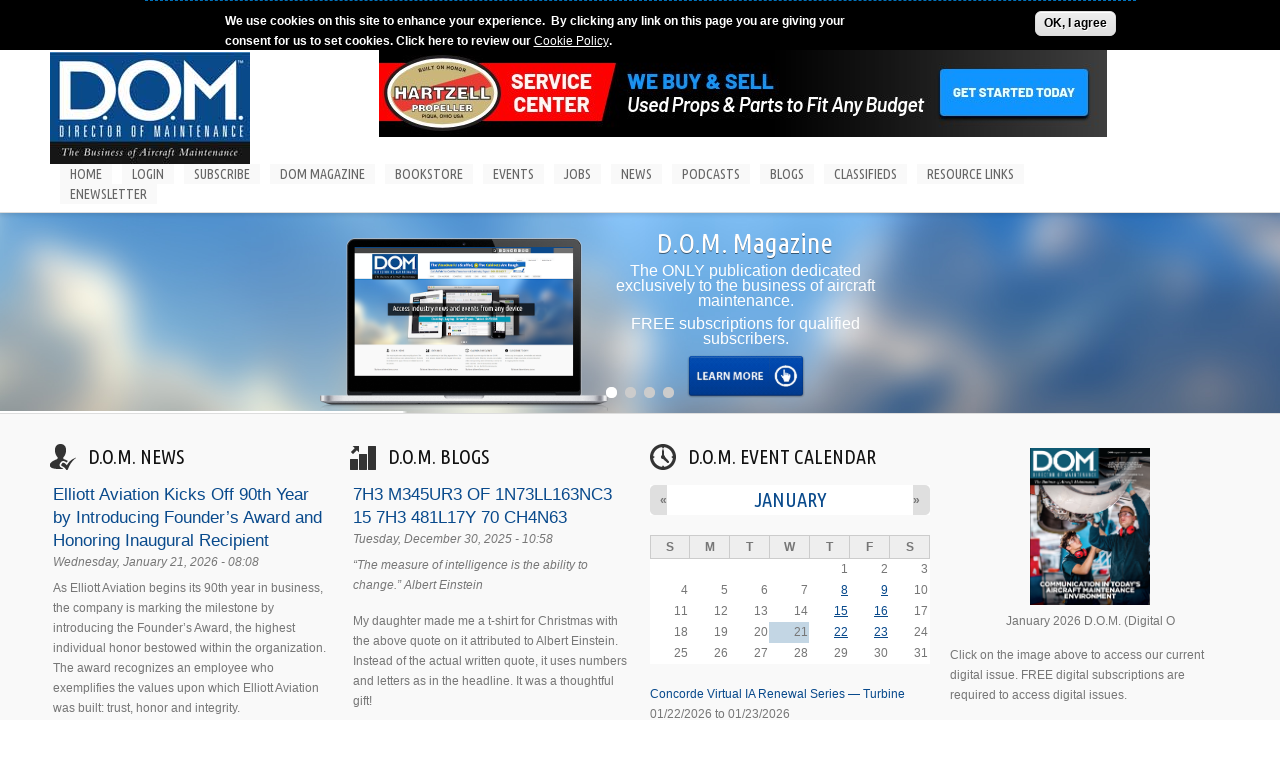

--- FILE ---
content_type: text/html; charset=utf-8
request_url: https://dommagazine.com/node?page=436
body_size: 14941
content:
<!DOCTYPE html>
<html lang="en" dir="ltr" 
  xmlns:content="http://purl.org/rss/1.0/modules/content/"
  xmlns:dc="http://purl.org/dc/terms/"
  xmlns:foaf="http://xmlns.com/foaf/0.1/"
  xmlns:og="http://ogp.me/ns#"
  xmlns:rdfs="http://www.w3.org/2000/01/rdf-schema#"
  xmlns:sioc="http://rdfs.org/sioc/ns#"
  xmlns:sioct="http://rdfs.org/sioc/types#"
  xmlns:skos="http://www.w3.org/2004/02/skos/core#"
  xmlns:xsd="http://www.w3.org/2001/XMLSchema#">

<head>
  <meta http-equiv="Content-Type" content="text/html; charset=utf-8" />
<meta name="Generator" content="Drupal 7 (http://drupal.org)" />
<link rel="alternate" type="application/rss+xml" title="DOM Magazine RSS" href="https://dommagazine.com/rss.xml" />
<link rel="shortcut icon" href="https://dommagazine.com/sites/default/files/favicon.ico" type="image/vnd.microsoft.icon" />
  <title>DOM Magazine</title>  
  <style type="text/css" media="all">
@import url("https://dommagazine.com/modules/system/system.base.css?t6lla5");
@import url("https://dommagazine.com/modules/system/system.menus.css?t6lla5");
@import url("https://dommagazine.com/modules/system/system.messages.css?t6lla5");
@import url("https://dommagazine.com/modules/system/system.theme.css?t6lla5");
</style>
<style type="text/css" media="all">
@import url("https://dommagazine.com/sites/all/modules/calendar/css/calendar_multiday.css?t6lla5");
@import url("https://dommagazine.com/sites/all/modules/date/date_repeat_field/date_repeat_field.css?t6lla5");
@import url("https://dommagazine.com/modules/field/theme/field.css?t6lla5");
@import url("https://dommagazine.com/sites/all/modules/logintoboggan/logintoboggan.css?t6lla5");
@import url("https://dommagazine.com/modules/node/node.css?t6lla5");
@import url("https://dommagazine.com/modules/search/search.css?t6lla5");
@import url("https://dommagazine.com/modules/user/user.css?t6lla5");
@import url("https://dommagazine.com/sites/all/modules/views/css/views.css?t6lla5");
@import url("https://dommagazine.com/sites/all/modules/ckeditor/css/ckeditor.css?t6lla5");
</style>
<style type="text/css" media="all">
@import url("https://dommagazine.com/sites/all/modules/ctools/css/ctools.css?t6lla5");
@import url("https://dommagazine.com/sites/all/modules/lightbox2/css/lightbox.css?t6lla5");
@import url("https://dommagazine.com/sites/all/modules/md_slider/css/animate.css?t6lla5");
@import url("https://dommagazine.com/sites/all/modules/md_slider/css/md-slider.css?t6lla5");
@import url("https://dommagazine.com/sites/default/files/md-slider-nautilus-md-slider-layers.css?t6lla5");
@import url("https://dommagazine.com/sites/all/modules/md_slider/css/md-slider-style.css?t6lla5");
</style>
<style type="text/css" media="all">
<!--/*--><![CDATA[/*><!--*/
@media (max-width:799px){#md-slider-1-block .md-objects{display:none;}}
@media (max-width:799px){.hideonmobile{display:none !important;}}

/*]]>*/-->
</style>
<link type="text/css" rel="stylesheet" href="https://fonts.googleapis.com/css?family=Open+Sans:400,800|Ubuntu+Condensed" media="all" />
<style type="text/css" media="all">
@import url("https://dommagazine.com/sites/all/modules/date/date_views/css/date_views.css?t6lla5");
@import url("https://dommagazine.com/sites/all/modules/eu_cookie_compliance/css/eu_cookie_compliance.css?t6lla5");
@import url("https://dommagazine.com/sites/all/modules/addtoany/addtoany.css?t6lla5");
@import url("https://dommagazine.com/sites/default/files/ctools/css/c7297d0980f6a937625cbbc70eb13519.css?t6lla5");
</style>
<style type="text/css" media="all">
@import url("https://dommagazine.com/sites/all/themes/bones/css/normalize.css?t6lla5");
@import url("https://dommagazine.com/sites/all/themes/bones/css/formalize.css?t6lla5");
@import url("https://dommagazine.com/sites/all/themes/bones/css/grid_12.css?t6lla5");
@import url("https://dommagazine.com/sites/all/themes/bones/css/layout.css?t6lla5");
@import url("https://dommagazine.com/sites/all/themes/dom/style.css?t6lla5");
</style>
<style type="text/css" media="all">
@import url("https://dommagazine.com/sites/all/themes/dom/css/style5.css?t6lla5");
@import url("https://dommagazine.com/sites/all/themes/dom/css/responsive.css?t6lla5");
</style>
  <script type="text/javascript" src="//ajax.googleapis.com/ajax/libs/jquery/1.7.2/jquery.min.js"></script>
<script type="text/javascript">
<!--//--><![CDATA[//><!--
window.jQuery || document.write("<script src='/sites/all/modules/jquery_update/replace/jquery/1.7/jquery.min.js'>\x3C/script>")
//--><!]]>
</script>
<script type="text/javascript" src="https://dommagazine.com/misc/jquery-extend-3.4.0.js?v=1.7.2"></script>
<script type="text/javascript" src="https://dommagazine.com/misc/jquery-html-prefilter-3.5.0-backport.js?v=1.7.2"></script>
<script type="text/javascript" src="https://dommagazine.com/misc/jquery.once.js?v=1.2"></script>
<script type="text/javascript" src="https://dommagazine.com/misc/drupal.js?t6lla5"></script>
<script type="text/javascript" src="https://dommagazine.com/sites/all/modules/eu_cookie_compliance/js/jquery.cookie-1.4.1.min.js?v=1.4.1"></script>
<script type="text/javascript" src="https://dommagazine.com/sites/all/modules/jquery_update/replace/misc/jquery.form.min.js?v=2.69"></script>
<script type="text/javascript" src="https://dommagazine.com/misc/ajax.js?v=7.94"></script>
<script type="text/javascript" src="https://dommagazine.com/sites/all/modules/jquery_update/js/jquery_update.js?v=0.0.1"></script>
<script type="text/javascript" src="https://dommagazine.com/sites/all/modules/lightbox2/js/lightbox.js?t6lla5"></script>
<script type="text/javascript" src="https://dommagazine.com/sites/all/modules/md_slider/js/jquery.touchwipe.js?t6lla5"></script>
<script type="text/javascript" src="https://dommagazine.com/sites/all/modules/md_slider/js/modernizr.js?t6lla5"></script>
<script type="text/javascript" src="https://dommagazine.com/sites/all/modules/md_slider/js/jquery.easing.js?t6lla5"></script>
<script type="text/javascript" src="https://dommagazine.com/sites/all/modules/md_slider/js/md-slider.js?t6lla5"></script>
<script type="text/javascript">
<!--//--><![CDATA[//><!--
(function($) {
      $(document).ready(function() {
          effectsIn = Drupal.settings.inEffects;
          effectsOut = Drupal.settings.outEffects;
          var options_1 = Drupal.settings.md_slider_options_1;
          if(!window.listMegaSlide){window.listMegaSlide = [];} $('.md-slide-items').each(function(index, item){
            if($(item).attr('id') == 'md-slider-1-block'){
              listMegaSlide[index] = $('#md-slider-1-block').mdSlider(options_1);
            }
          });
      });
    })(jQuery);
//--><!]]>
</script>
<script type="text/javascript" src="https://dommagazine.com/sites/all/modules/views/js/base.js?t6lla5"></script>
<script type="text/javascript" src="https://dommagazine.com/misc/progress.js?v=7.94"></script>
<script type="text/javascript" src="https://dommagazine.com/sites/all/modules/views/js/ajax_view.js?t6lla5"></script>
<script type="text/javascript">
<!--//--><![CDATA[//><!--
window.eu_cookie_compliance_cookie_name = "";
//--><!]]>
</script>
<script type="text/javascript" defer="defer" src="https://dommagazine.com/sites/all/modules/eu_cookie_compliance/js/eu_cookie_compliance.min.js?t6lla5"></script>
<script type="text/javascript" src="https://dommagazine.com/sites/all/modules/google_analytics/googleanalytics.js?t6lla5"></script>
<script type="text/javascript">
<!--//--><![CDATA[//><!--
(function(i,s,o,g,r,a,m){i["GoogleAnalyticsObject"]=r;i[r]=i[r]||function(){(i[r].q=i[r].q||[]).push(arguments)},i[r].l=1*new Date();a=s.createElement(o),m=s.getElementsByTagName(o)[0];a.async=1;a.src=g;m.parentNode.insertBefore(a,m)})(window,document,"script","https://www.google-analytics.com/analytics.js","ga");ga("create", "UA-43828502-1", {"cookieDomain":"auto"});ga("send", "pageview");
//--><!]]>
</script>
<script type="text/javascript" src="https://dommagazine.com/sites/all/themes/bones/js/jquery.formalize.min.js?t6lla5"></script>
<script type="text/javascript" src="https://dommagazine.com/sites/all/themes/bones/js/superfish.js?t6lla5"></script>
<script type="text/javascript" src="https://dommagazine.com/sites/all/themes/dom/js/scripts.js?t6lla5"></script>
<script type="text/javascript" src="https://dommagazine.com/sites/all/themes/bones/js/jquery.easing.1.3.js?t6lla5"></script>
<script type="text/javascript" src="https://dommagazine.com/sites/all/themes/bones/js/jquery.equal-height-columns.js?t6lla5"></script>
<script type="text/javascript" src="https://dommagazine.com/sites/all/themes/dom/js/jquery.isotope.min.js?t6lla5"></script>
<script type="text/javascript" src="https://dommagazine.com/sites/all/themes/dom/js/jquery.infinitescroll.min.js?t6lla5"></script>
<script type="text/javascript" src="https://dommagazine.com/sites/all/themes/dom/js/jquery.meanmenu.2.0.min.js?t6lla5"></script>
<script type="text/javascript" src="https://dommagazine.com/sites/all/themes/dom/js/jquery.carouFredSel-6.2.1.js?t6lla5"></script>
<script type="text/javascript" src="https://dommagazine.com/sites/all/themes/dom/js/jquery.touchSwipe.min.js?t6lla5"></script>
<script type="text/javascript">
<!--//--><![CDATA[//><!--
jQuery.extend(Drupal.settings, {"basePath":"\/","pathPrefix":"","setHasJsCookie":0,"ajaxPageState":{"theme":"dom","theme_token":"HEPzA9Vvm2fu1zvSTS6nvj6-M0V2J-P50NKoPCH-SA4","jquery_version":"1.7","js":{"\/\/ajax.googleapis.com\/ajax\/libs\/jquery\/1.7.2\/jquery.min.js":1,"0":1,"misc\/jquery-extend-3.4.0.js":1,"misc\/jquery-html-prefilter-3.5.0-backport.js":1,"misc\/jquery.once.js":1,"misc\/drupal.js":1,"sites\/all\/modules\/eu_cookie_compliance\/js\/jquery.cookie-1.4.1.min.js":1,"sites\/all\/modules\/jquery_update\/replace\/misc\/jquery.form.min.js":1,"misc\/ajax.js":1,"sites\/all\/modules\/jquery_update\/js\/jquery_update.js":1,"sites\/all\/modules\/lightbox2\/js\/lightbox.js":1,"sites\/all\/modules\/md_slider\/js\/jquery.touchwipe.js":1,"sites\/all\/modules\/md_slider\/js\/modernizr.js":1,"sites\/all\/modules\/md_slider\/js\/jquery.easing.js":1,"sites\/all\/modules\/md_slider\/js\/md-slider.js":1,"1":1,"sites\/all\/modules\/views\/js\/base.js":1,"misc\/progress.js":1,"sites\/all\/modules\/views\/js\/ajax_view.js":1,"2":1,"sites\/all\/modules\/eu_cookie_compliance\/js\/eu_cookie_compliance.min.js":1,"sites\/all\/modules\/google_analytics\/googleanalytics.js":1,"3":1,"sites\/all\/themes\/bones\/js\/jquery.formalize.min.js":1,"sites\/all\/themes\/bones\/js\/superfish.js":1,"sites\/all\/themes\/dom\/js\/scripts.js":1,"sites\/all\/themes\/bones\/js\/jquery.easing.1.3.js":1,"sites\/all\/themes\/bones\/js\/jquery.equal-height-columns.js":1,"sites\/all\/themes\/dom\/js\/jquery.isotope.min.js":1,"sites\/all\/themes\/dom\/js\/jquery.infinitescroll.min.js":1,"sites\/all\/themes\/dom\/js\/jquery.meanmenu.2.0.min.js":1,"sites\/all\/themes\/dom\/js\/jquery.carouFredSel-6.2.1.js":1,"sites\/all\/themes\/dom\/js\/jquery.touchSwipe.min.js":1},"css":{"modules\/system\/system.base.css":1,"modules\/system\/system.menus.css":1,"modules\/system\/system.messages.css":1,"modules\/system\/system.theme.css":1,"sites\/all\/modules\/calendar\/css\/calendar_multiday.css":1,"sites\/all\/modules\/date\/date_repeat_field\/date_repeat_field.css":1,"modules\/field\/theme\/field.css":1,"sites\/all\/modules\/logintoboggan\/logintoboggan.css":1,"modules\/node\/node.css":1,"modules\/search\/search.css":1,"modules\/user\/user.css":1,"sites\/all\/modules\/views\/css\/views.css":1,"sites\/all\/modules\/ckeditor\/css\/ckeditor.css":1,"sites\/all\/modules\/ctools\/css\/ctools.css":1,"sites\/all\/modules\/lightbox2\/css\/lightbox.css":1,"sites\/all\/modules\/md_slider\/css\/animate.css":1,"sites\/all\/modules\/md_slider\/css\/md-slider.css":1,"public:\/\/md-slider-nautilus-md-slider-layers.css":1,"sites\/all\/modules\/md_slider\/css\/md-slider-style.css":1,"0":1,"1":1,"https:\/\/fonts.googleapis.com\/css?family=Open+Sans:400,800|Ubuntu+Condensed":1,"sites\/all\/modules\/date\/date_views\/css\/date_views.css":1,"sites\/all\/modules\/eu_cookie_compliance\/css\/eu_cookie_compliance.css":1,"sites\/all\/modules\/addtoany\/addtoany.css":1,"public:\/\/ctools\/css\/c7297d0980f6a937625cbbc70eb13519.css":1,"sites\/all\/themes\/bones\/css\/normalize.css":1,"sites\/all\/themes\/bones\/css\/formalize.css":1,"sites\/all\/themes\/bones\/css\/grid_12.css":1,"sites\/all\/themes\/bones\/css\/layout.css":1,"sites\/all\/themes\/dom\/style.css":1,"sites\/all\/themes\/dom\/css\/style5.css":1,"sites\/all\/themes\/dom\/css\/responsive.css":1}},"lightbox2":{"rtl":0,"file_path":"\/(\\w\\w\/)public:\/","default_image":"\/sites\/all\/modules\/lightbox2\/images\/brokenimage.jpg","border_size":10,"font_color":"000","box_color":"fff","top_position":"","overlay_opacity":"0.8","overlay_color":"000","disable_close_click":true,"resize_sequence":0,"resize_speed":400,"fade_in_speed":400,"slide_down_speed":600,"use_alt_layout":false,"disable_resize":false,"disable_zoom":false,"force_show_nav":false,"show_caption":true,"loop_items":false,"node_link_text":"View Image Details","node_link_target":false,"image_count":"Image !current of !total","video_count":"Video !current of !total","page_count":"Page !current of !total","lite_press_x_close":"press \u003Ca href=\u0022#\u0022 onclick=\u0022hideLightbox(); return FALSE;\u0022\u003E\u003Ckbd\u003Ex\u003C\/kbd\u003E\u003C\/a\u003E to close","download_link_text":"","enable_login":false,"enable_contact":false,"keys_close":"c x 27","keys_previous":"p 37","keys_next":"n 39","keys_zoom":"z","keys_play_pause":"32","display_image_size":"original","image_node_sizes":"()","trigger_lightbox_classes":"","trigger_lightbox_group_classes":"","trigger_slideshow_classes":"","trigger_lightframe_classes":"","trigger_lightframe_group_classes":"","custom_class_handler":0,"custom_trigger_classes":"","disable_for_gallery_lists":true,"disable_for_acidfree_gallery_lists":true,"enable_acidfree_videos":true,"slideshow_interval":5000,"slideshow_automatic_start":true,"slideshow_automatic_exit":true,"show_play_pause":true,"pause_on_next_click":false,"pause_on_previous_click":true,"loop_slides":false,"iframe_width":600,"iframe_height":400,"iframe_border":1,"enable_video":false,"useragent":"Mozilla\/5.0 (Macintosh; Intel Mac OS X 10_15_7) AppleWebKit\/537.36 (KHTML, like Gecko) Chrome\/131.0.0.0 Safari\/537.36; ClaudeBot\/1.0; +claudebot@anthropic.com)"},"inEffects":["bounceIn","bounceInDown","bounceInUp","bounceInLeft","bounceInRight","fadeIn","fadeInUp","fadeInDown","fadeInLeft","fadeInRight","fadeInUpBig","fadeInDownBig","fadeInLeftBig","fadeInRightBig","flipInX","flipInY","foolishIn","lightSpeedIn","puffIn","rollIn","rotateIn","rotateInDownLeft","rotateInDownRight","rotateInUpLeft","rotateInUpRight","twisterInDown","twisterInUp","swap","swashIn","tinRightIn","tinLeftIn","tinUpIn","tinDownIn","vanishIn","bounceIn","bounceInDown","bounceInUp","bounceInLeft","bounceInRight","fadeIn","fadeInUp","fadeInDown","fadeInLeft","fadeInRight","fadeInUpBig","fadeInDownBig","fadeInLeftBig","fadeInRightBig","flipInX","flipInY","foolishIn","lightSpeedIn","puffIn","rollIn","rotateIn","rotateInDownLeft","rotateInDownRight","rotateInUpLeft","rotateInUpRight","twisterInDown","twisterInUp","swap","swashIn","tinRightIn","tinLeftIn","tinUpIn","tinDownIn","vanishIn"],"outEffects":["bombRightOut","bombLeftOut","bounceOut","bounceOutDown","bounceOutUp","bounceOutLeft","bounceOutRight","fadeOut","fadeOutUp","fadeOutDown","fadeOutLeft","fadeOutRight","fadeOutUpBig","fadeOutDownBig","fadeOutLeftBig","fadeOutRightBig","flipOutX","flipOutY","foolishOut","hinge","holeOut","lightSpeedOut","puffOut","rollOut","rotateOut","rotateOutDownLeft","rotateOutDownRight","rotateOutUpLeft","rotateOutUpRight","rotateDown","rotateUp","rotateLeft","rotateRight","swashOut","tinRightOut","tinLeftOut","tinUpOut","tinDownOut","vanishOut","bombRightOut","bombLeftOut","bounceOut","bounceOutDown","bounceOutUp","bounceOutLeft","bounceOutRight","fadeOut","fadeOutUp","fadeOutDown","fadeOutLeft","fadeOutRight","fadeOutUpBig","fadeOutDownBig","fadeOutLeftBig","fadeOutRightBig","flipOutX","flipOutY","foolishOut","hinge","holeOut","lightSpeedOut","puffOut","rollOut","rotateOut","rotateOutDownLeft","rotateOutDownRight","rotateOutUpLeft","rotateOutUpRight","rotateDown","rotateUp","rotateLeft","rotateRight","swashOut","tinRightOut","tinLeftOut","tinUpOut","tinDownOut","vanishOut"],"md_slider_options_1":{"fullwidth":true,"transitionsSpeed":200,"width":"1180","height":"200","enableDrag":true,"responsive":true,"pauseOnHover":false,"loop":true,"showLoading":true,"loadingPosition":"bottom","showArrow":true,"showBullet":true,"showNavigationLinks":false,"posBullet":"2","showThumb":false,"posThumb":"1","slideShowDelay":"5000","slideShow":true,"styleBorder":"0","styleShadow":"0","videoBox":true,"autoplayVideo":false},"better_exposed_filters":{"views":{"latest_news":{"displays":{"block":{"filters":[]}}},"d_o_m_blogs":{"displays":{"block":{"filters":[]}}},"d_o_m_events_calendar":{"displays":{"block_1":{"filters":[]},"block_2":{"filters":[]}}},"jobs":{"displays":{"block":{"filters":[]}}}}},"views":{"ajax_path":"\/views\/ajax","ajaxViews":{"views_dom_id:65ea91772657c810f2be33ae3326dc14":{"view_name":"d_o_m_events_calendar","view_display_id":"block_1","view_args":"2026-01","view_path":"node","view_base_path":"calendar\/month","view_dom_id":"65ea91772657c810f2be33ae3326dc14","pager_element":0}}},"urlIsAjaxTrusted":{"\/views\/ajax":true,"\/node?page=436":true},"eu_cookie_compliance":{"cookie_policy_version":"1.0.0","popup_enabled":1,"popup_agreed_enabled":0,"popup_hide_agreed":0,"popup_clicking_confirmation":0,"popup_scrolling_confirmation":0,"popup_html_info":"\u003Cdiv class=\u0022eu-cookie-compliance-banner eu-cookie-compliance-banner-info eu-cookie-compliance-banner--default\u0022\u003E\n  \u003Cdiv class=\u0022popup-content info\u0022\u003E\n        \u003Cdiv id=\u0022popup-text\u0022\u003E\n      \u003Cp\u003EWe use cookies on this site to enhance your experience.\u00a0\u00a0By clicking any link on this page you are giving your consent for us to set cookies. Click here to review our \u003Ca href=\u0022http:\/\/www.dommagazine.com\/cookie-policy\u0022 target=\u0022_blank\u0022\u003ECookie Policy\u003C\/a\u003E.\u003C\/p\u003E\n          \u003C\/div\u003E\n    \n    \u003Cdiv id=\u0022popup-buttons\u0022 class=\u0022\u0022\u003E\n            \u003Cbutton type=\u0022button\u0022 class=\u0022agree-button eu-cookie-compliance-default-button\u0022\u003EOK, I agree\u003C\/button\u003E\n          \u003C\/div\u003E\n  \u003C\/div\u003E\n\u003C\/div\u003E","use_mobile_message":false,"mobile_popup_html_info":"\u003Cdiv class=\u0022eu-cookie-compliance-banner eu-cookie-compliance-banner-info eu-cookie-compliance-banner--default\u0022\u003E\n  \u003Cdiv class=\u0022popup-content info\u0022\u003E\n        \u003Cdiv id=\u0022popup-text\u0022\u003E\n                \u003C\/div\u003E\n    \n    \u003Cdiv id=\u0022popup-buttons\u0022 class=\u0022\u0022\u003E\n            \u003Cbutton type=\u0022button\u0022 class=\u0022agree-button eu-cookie-compliance-default-button\u0022\u003EOK, I agree\u003C\/button\u003E\n          \u003C\/div\u003E\n  \u003C\/div\u003E\n\u003C\/div\u003E\n","mobile_breakpoint":"768","popup_html_agreed":"\u003Cdiv\u003E\n  \u003Cdiv class=\u0022popup-content agreed\u0022\u003E\n    \u003Cdiv id=\u0022popup-text\u0022\u003E\n      \u003Ch2\u003EThank you for accepting cookies\u003C\/h2\u003E\n\u003Cp\u003EYou can now hide this message or find out more about cookies.\u003C\/p\u003E\n    \u003C\/div\u003E\n    \u003Cdiv id=\u0022popup-buttons\u0022\u003E\n      \u003Cbutton type=\u0022button\u0022 class=\u0022hide-popup-button eu-cookie-compliance-hide-button\u0022\u003EHide\u003C\/button\u003E\n          \u003C\/div\u003E\n  \u003C\/div\u003E\n\u003C\/div\u003E","popup_use_bare_css":false,"popup_height":50,"popup_width":"100%","popup_delay":1000,"popup_link":"http:\/\/www.dommagazine.com\/cookie-policy","popup_link_new_window":1,"popup_position":true,"fixed_top_position":1,"popup_language":"en","store_consent":false,"better_support_for_screen_readers":0,"reload_page":1,"domain":"","domain_all_sites":null,"popup_eu_only_js":0,"cookie_lifetime":"100","cookie_session":false,"disagree_do_not_show_popup":1,"method":"default","allowed_cookies":"","withdraw_markup":"\u003Cbutton type=\u0022button\u0022 class=\u0022eu-cookie-withdraw-tab\u0022\u003EPrivacy settings\u003C\/button\u003E\n\u003Cdiv class=\u0022eu-cookie-withdraw-banner\u0022\u003E\n  \u003Cdiv class=\u0022popup-content info\u0022\u003E\n    \u003Cdiv id=\u0022popup-text\u0022\u003E\n      \u003Ch2\u003EWe use cookies on this site to enhance your user experience\u003C\/h2\u003E\n\u003Cp\u003EYou have given your consent for us to set cookies.\u003C\/p\u003E\n    \u003C\/div\u003E\n    \u003Cdiv id=\u0022popup-buttons\u0022\u003E\n      \u003Cbutton type=\u0022button\u0022 class=\u0022eu-cookie-withdraw-button\u0022\u003EWithdraw consent\u003C\/button\u003E\n    \u003C\/div\u003E\n  \u003C\/div\u003E\n\u003C\/div\u003E\n","withdraw_enabled":false,"withdraw_button_on_info_popup":false,"cookie_categories":[],"cookie_categories_details":[],"enable_save_preferences_button":true,"cookie_name":"","cookie_value_disagreed":"0","cookie_value_agreed_show_thank_you":"1","cookie_value_agreed":"2","containing_element":"body","automatic_cookies_removal":true,"close_button_action":"close_banner"},"googleanalytics":{"trackOutbound":1,"trackMailto":1,"trackDownload":1,"trackDownloadExtensions":"7z|aac|arc|arj|asf|asx|avi|bin|csv|doc(x|m)?|dot(x|m)?|exe|flv|gif|gz|gzip|hqx|jar|jpe?g|js|mp(2|3|4|e?g)|mov(ie)?|msi|msp|pdf|phps|png|ppt(x|m)?|pot(x|m)?|pps(x|m)?|ppam|sld(x|m)?|thmx|qtm?|ra(m|r)?|sea|sit|tar|tgz|torrent|txt|wav|wma|wmv|wpd|xls(x|m|b)?|xlt(x|m)|xlam|xml|z|zip"}});
//--><!]]>
</script>
  <meta name="viewport" content="width=device-width, initial-scale=1">  
  <link href='https://fonts.googleapis.com/css?family=Open+Sans:400,800|Ubuntu+Condensed' rel='stylesheet' type='text/css'>
  <!--[if lt IE 9]><script src="http://html5shiv.googlecode.com/svn/trunk/html5.js"></script><![endif]-->
</head>

<body class="html front not-logged-in one-sidebar sidebar-second page-node sidebars-split">
  <div id="skip-link">
    <a href="#main-content" class="element-invisible element-focusable">Skip to main content</a>
  </div>
     
  <div class="search-wrapper"><div class="search-inner-wrapper container_12"> 
	<div class="search-box grid_12">
	    <div class="region region-search-box">
    <div id="block-search-form" class="block block-search"><div class="block-inner">

	     
  <div class="content clearfix">
		<form action="/node?page=436" method="post" id="search-block-form" accept-charset="UTF-8"><div><div class="container-inline">
      <h2 class="element-invisible">Search form</h2>
    <div class="form-item form-type-textfield form-item-search-block-form">
  <label class="element-invisible" for="edit-search-block-form--2">Search </label>
 <input title="Enter the terms you wish to search for." type="text" id="edit-search-block-form--2" name="search_block_form" value="" size="15" maxlength="128" class="form-text" />
</div>
<div class="form-actions form-wrapper" id="edit-actions"><input type="submit" id="edit-submit" name="op" value="Search" class="form-submit" /></div><input type="hidden" name="form_build_id" value="form-NdcoLQ8C5Jby10fXT8RbQqrzkzAws2PHYRxn47HcoSQ" />
<input type="hidden" name="form_id" value="search_block_form" />
</div>
</div></form>  </div>

</div></div>   </div>
	  <a href="#" class="close-search">Close</a>  
	</div>
  </div></div>
 

<div id="page" class="clearfix">

  <div class="user-menu-wrapper"><div class="user-menu-inner-wrapper container_12">  
    
    <div class="grid_12">
    
    <nav id="user-menu">
        <div class="region region-user-menu">
    <div id="block-system-user-menu" class="block block-system block-menu"><div class="block-inner">

	      <h3 class="title"><span>User menu</span></h3>
     
  <div class="content clearfix">
		<ul class="menu"><li class="first leaf"><a href="/advertise">Advertise</a></li>
<li class="leaf"><a href="/contact-us">Contact Us</a></li>
<li class="last leaf"><a href="http://www.dommagazine.com/user">Subscriptions/Login</a></li>
</ul>  </div>

</div></div>   </div>
 
    </nav>
    
    <section class="social">
     
      <ul>
        <li><a class="facebook" href="https://www.facebook.com/dommagazine/"></a></li>        <li><a class="twitter" href="https://twitter.com/DOMmagazine"></a></li>                                                <li><a class="rss" href="/rss.xml"></a></li>
      </ul>
      
    </section> 
    
    <a href="#" class="open-search">Open Search</a>   
    
    </div>   
    
  </div></div>   

  <div class="header-wrapper fixed"><div class="header-wrapper-inner container_12">
    <header class="grid_12 clearfix">

      <div class="logo-name">
		          <div class="site-logo">
            <a href="/"><img src="https://dommagazine.com/sites/default/files/DOMlogosmall.jpg" alt="" /></a>
          </div>
        	      
       
              </div>  
      
           
     

      <div class="header">
	               <div class="region region-header">
    <div id="block-block-11" class="block block-block"><div class="block-inner">

	     
  <div class="content clearfix">
		<div class="leaderboard">
<!--/* OpenX Javascript Tag v2.8.3 */-->
<script type='text/javascript'><!--//<![CDATA[
   document.MAX_ct0 ='INSERT_CLICKURL_HERE';
   var m3_u = (location.protocol=='https:'?'https://dommediagroup.com/adserver/www/delivery/ajs.php':'http://dommediagroup.com/adserver/www/delivery/ajs.php');
   var m3_r = Math.floor(Math.random()*99999999999);
   if (!document.MAX_used) document.MAX_used = ',';
   document.write ("<scr"+"ipt type='text/javascript' src='"+m3_u);
   document.write ("?zoneid=7&amp;target=_blank&amp;block=1");
   document.write ('&amp;cb=' + m3_r);
   if (document.MAX_used != ',') document.write ("&amp;exclude=" + document.MAX_used);
   document.write (document.charset ? '&amp;charset='+document.charset : (document.characterSet ? '&amp;charset='+document.characterSet : ''));
   document.write ("&amp;loc=" + escape(window.location));
   if (document.referrer) document.write ("&amp;referer=" + escape(document.referrer));
   if (document.context) document.write ("&context=" + escape(document.context));
   if ((typeof(document.MAX_ct0) != 'undefined') && (document.MAX_ct0.substring(0,4) == 'http')) {
       document.write ("&amp;ct0=" + escape(document.MAX_ct0));
   }
   if (document.mmm_fo) document.write ("&amp;mmm_fo=1");
   document.write ("'><\/scr"+"ipt>");
//]]>--></script><noscript><a href='http://dommediagroup.com/adserver/www/delivery/ck.php?n=a767bde7&amp;cb=INSERT_RANDOM_NUMBER_HERE' target='_blank'><img src='http://dommediagroup.com/adserver/www/delivery/avw.php?zoneid=7&amp;cb=INSERT_RANDOM_NUMBER_HERE&amp;n=a767bde7&amp;ct0=INSERT_CLICKURL_HERE' border='0' alt='' /></a></noscript>
</div>  </div>

</div></div>   </div>
          
     </div>  
            
	      
        <nav id="main-menu">
            <div class="region region-main-menu">
    <div id="block-system-main-menu" class="block block-system block-menu"><div class="block-inner">

	      <h3 class="title"><span>Main menu</span></h3>
     
  <div class="content clearfix">
		<ul class="menu"><li class="first leaf"><a href="/" class="active">Home</a></li>
<li class="leaf"><a href="https://dommagazine.com/user">Login</a></li>
<li class="leaf"><a href="https://dommagazine.com/user/register">Subscribe</a></li>
<li class="expanded"><a href="/" class="active">DOM Magazine</a><ul class="menu"><li class="first leaf"><a href="/current-issue-access">Current Issue [access approved]</a></li>
<li class="last leaf"><a href="/past-issues-access">Past Issues [access approved]</a></li>
</ul></li>
<li class="leaf"><a href="http://www.actechbooks.com/dom/" target="_blank">Bookstore</a></li>
<li class="leaf"><a href="/events">Events</a></li>
<li class="leaf"><a href="/jobs">Jobs</a></li>
<li class="leaf"><a href="/news">News</a></li>
<li class="leaf"><a href="/podcasts" title="Please login/register to receive the DOM enewsletter.">Podcasts</a></li>
<li class="leaf"><a href="/blogs">Blogs</a></li>
<li class="leaf"><a href="/classifieds">Classifieds</a></li>
<li class="leaf"><a href="/resource-links">Resource Links</a></li>
<li class="last leaf"><a href="https://dommagazine.com/subscribe-management-insights">Enewsletter</a></li>
</ul>  </div>

</div></div>   </div>
        </nav>
                
     
    </header>   
  </div></div>


    
    
  
    
    <div class="md-wrapper"><div class="md-inner-wrapper">  
      <div id="md-slideshow">
          <div class="region region-md-slideshow">
    <div id="block-md-slider-nautilus-md-slider" class="block block-md-slider"><div class="block-inner">

	     
  <div class="content clearfix">
		<div id="md-slider-1-block" class="md-slide-items" data-thumb-width='100' data-thumb-height='75' style='min-height:200px;'>
    <div class="wrap-loader-slider animated">
        <div class="wrap-cube">
            <div class="sk-cube-grid">
                <div class="sk-cube sk-cube1"></div>
                <div class="sk-cube sk-cube2"></div>
                <div class="sk-cube sk-cube3"></div>
                <div class="sk-cube sk-cube4"></div>
                <div class="sk-cube sk-cube5"></div>
                <div class="sk-cube sk-cube6"></div>
                <div class="sk-cube sk-cube7"></div>
                <div class="sk-cube sk-cube8"></div>
                <div class="sk-cube sk-cube9"></div>
            </div>
        </div>
    </div>
          
  <div class="md-slide-item slide-1" data-timeout='7500' data-transition="slide-in-left" data-thumb-type='image' data-thumb-alt='' data-thumb='https://dommagazine.com/sites/default/files/styles/md_slider_1_thumb/public/slide1_2.jpg?itok=xeF9gVBh'>
    <div class="md-mainimg" style="">
              
        <img src="https://dommagazine.com/sites/default/files/slide1_2.jpg" alt="" />        
          </div>
            <div class="md-objects"
          >
                <div class="md-object text-black-shadow md-layer-1-0-0" data-x='584' data-y='10' data-width='211' data-height='40' data-start='1200' data-stop='6600' data-easein='rotateInUpLeft' data-easeout='bounceOutLeft' data-paddingtop='6' data-paddingright='6' data-paddingbottom='6' data-paddingleft='6'>
                        D.O.M. Magazine              </div>
                <div class="md-object none md-layer-1-0-1" data-x='535.5' data-y='45' data-width='300' data-height='46' data-start='1600' data-stop='5800' data-easein='bounceInRight' data-easeout='bounceOutRight' data-paddingtop='5' data-paddingright='10' data-paddingbottom='5' data-paddingleft='10'>
                        The ONLY publication dedicated exclusively to the business of aircraft maintenance.              </div>
                <div class="md-object none md-layer-1-0-2" data-x='535.5' data-y='98' data-width='300' data-height='39' data-start='2000' data-stop='6200' data-easein='bounceInRight' data-easeout='bounceOutRight' data-paddingtop='5' data-paddingright='10' data-paddingbottom='5' data-paddingleft='10'>
                        FREE subscriptions for qualified subscribers.              </div>
                <div class="md-object md-layer-1-0-3" data-x='636.5' data-y='142' data-width='118' data-height='43' data-start='2500' data-stop='6900' data-easein='rotateInUpRight' data-easeout='bounceOutDown'>
                        <a href="http://dommagazine.com/user/login">
                <img src="https://dommagazine.com/sites/default/files/button_blue.png" alt="button_blue.png" />
            </a>
              </div>
                <div class="md-object md-layer-1-0-4" data-x='270' data-y='25' data-width='288' data-height='175' data-start='500' data-stop='7000' data-easein='rotateInDownLeft' data-easeout='fadeOutLeft'>
                        <img src="https://dommagazine.com/sites/default/files/nscbo_3.png" alt="nscbo_3.png" />
              </div>
          </div>    
  </div>
          
  <div class="md-slide-item slide-2" data-timeout='8000' data-transition="slide-in-left" data-thumb-type='image' data-thumb-alt='' data-thumb='https://dommagazine.com/sites/default/files/styles/md_slider_1_thumb/public/slide1_1.jpg?itok=8roXLmHx'>
    <div class="md-mainimg" style="">
              
        <img src="https://dommagazine.com/sites/default/files/slide1_1.jpg" alt="" />        
          </div>
            <div class="md-objects"
          >
                <div class="md-object text-black-shadow md-layer-1-1-0 fdsfds" data-x='568' data-y='11' data-width='309' data-height='50' data-start='1400' data-stop='6600' data-easein='bounceInRight' data-easeout='bounceOutRight'>
                        <a href="https://dommagazine.com/podcasts">Click here to listen to our new PODCAST</a>
              </div>
                <div class="md-object md-layer-1-1-1 fdsfds" data-x='312' data-y='6' data-width='240' data-height='188.00347900391' data-start='0' data-stop='7300' data-easein='bounceInLeft' data-easeout='bounceOutLeft'>
                        <a href="https://dommagazine.com/podcasts">
                <img src="https://dommagazine.com/sites/default/files/dom_podcast_logo_300x250.jpg" alt="DOM Podcast logo" />
            </a>
              </div>
          </div>    
  </div>
          
  <div class="md-slide-item slide-3" data-timeout='8300' data-transition="slide-in-left" data-thumb-type='image' data-thumb-alt='' data-thumb='https://dommagazine.com/sites/default/files/styles/md_slider_1_thumb/public/slide1_0.jpg?itok=k50Hfq1p'>
    <div class="md-mainimg" style="">
              
        <img src="https://dommagazine.com/sites/default/files/slide1_0.jpg" alt="" />        
          </div>
            <div class="md-objects"
          >
                <div class="md-object md-layer-1-2-0" data-x='515' data-y='75' data-width='291' data-height='125' data-start='1200' data-stop='7100' data-easein='bounceIn' data-easeout='fadeOut'>
                        <img src="https://dommagazine.com/sites/default/files/browserback_0.png" alt="browserback.png" />
              </div>
                <div class="md-object md-layer-1-2-1" data-x='372' data-y='6' data-width='397' data-height='175' data-start='800' data-stop='6800' data-easein='bounceInUp' data-easeout='bounceOutUp'>
                        <img src="https://dommagazine.com/sites/default/files/browser_1.png" alt="browser.png" />
              </div>
                <div class="md-object md-layer-1-2-2" data-x='328' data-y='82' data-width='185' data-height='118' data-start='0' data-stop='6500' data-easein='bounceInLeft' data-easeout='bounceOutLeft'>
                        <img src="https://dommagazine.com/sites/default/files/iphone_1.png" alt="iphone.png" />
              </div>
                <div class="md-object md-layer-1-2-3" data-x='692' data-y='162' data-width='69' data-height='36' data-start='400' data-stop='6000' data-easein='bounceInRight' data-easeout='bounceOutRight'>
                        <img src="https://dommagazine.com/sites/default/files/ipad_0.png" alt="ipad.png" />
              </div>
                <div class="md-object black-shadow2 md-layer-1-2-4" data-x='299' data-y='59' data-width='561' data-height='36' data-start='1200' data-stop='7100' data-easein='fadeInDownBig' data-easeout='fadeOutUp' data-paddingtop='16' data-paddingright='4' data-paddingbottom='0' data-paddingleft='4'>
                        Access industry news and events from any device              </div>
                <div class="md-object black-shadow2 md-layer-1-2-5" data-x='294.99145507812' data-y='198' data-width='509' data-height='18' data-start='1600' data-stop='7500' data-easein='fadeInUpBig' data-easeout='fadeOutDown' data-paddingtop='10' data-paddingright='10' data-paddingbottom='10' data-paddingleft='10'>
                        Desktop.  Laptop.  SmartPhone.  Tablet.   24/7/365              </div>
          </div>    
  </div>
          
  <div class="md-slide-item slide-4" data-timeout='8000' data-transition="slide-in-left" data-thumb-type='image' data-thumb-alt='' data-thumb='https://dommagazine.com/sites/default/files/styles/md_slider_1_thumb/public/slide1_1.jpg?itok=8roXLmHx'>
    <div class="md-mainimg" style="">
              
        <img src="https://dommagazine.com/sites/default/files/slide1_1.jpg" alt="" />        
          </div>
            <div class="md-objects"
          >
                <div class="md-object md-layer-1-3-0 fdsfds" data-x='349' data-y='12' data-width='151.33724722766' data-height='188' data-start='0' data-stop='7300' data-easein='bounceInLeft' data-easeout='bounceOutLeft'>
                        <a href="https://dommagazine.com/current-issue-access" target='_blank'>
                <img src="https://dommagazine.com/sites/default/files/dom_201907.jpg" alt="dom_201907.jpg" />
            </a>
              </div>
                <div class="md-object text-black-shadow md-layer-1-3-1 fdsfds" data-x='509' data-y='17' data-width='235' data-height='32' data-start='400' data-stop='6900' data-easein='bounceInRight' data-easeout='bounceOut'>
                        D.O.M. Magazine              </div>
                <div class="md-object text-black-shadow md-layer-1-3-2 fdsfds" data-x='509' data-y='58' data-width='309' data-height='50' data-start='1400' data-stop='6600' data-easein='bounceInRight' data-easeout='bounceOutRight'>
                        Click on this month's cover
to access the current digital edition.              </div>
                <div class="md-object text-black-shadow md-layer-1-3-3 fdsfds" data-x='509' data-y='116' data-width='343' data-height='50' data-start='2400' data-stop='6300' data-easein='bounceInRight' data-easeout='bounceOutDown'>
                        Click HERE to access the library of all past editions (login required).              </div>
          </div>    
  </div>
    </div>
  </div>

</div></div>   </div>
      </div>
    </div></div>
       
  
    
    <div class="flexslider-wrapper"><div class="flexslider-inner-wrapper container_12">  
      <div id="flexslider-slideshow" class="grid_12 clearfix">
          <div class="region region-flexslider-slideshow">
    <div id="block-block-1705" class="block block-block"><div class="block-inner">

	     
  <div class="content clearfix">
		<div class="leaderboard-mobile">
<!--/* OpenX Javascript Tag v2.8.3 */-->
<script type='text/javascript'><!--//<![CDATA[
   document.MAX_ct0 ='INSERT_CLICKURL_HERE';
   var m3_u = (location.protocol=='https:'?'https://dommediagroup.com/adserver/www/delivery/ajs.php':'http://dommediagroup.com/adserver/www/delivery/ajs.php');
   var m3_r = Math.floor(Math.random()*99999999999);
   if (!document.MAX_used) document.MAX_used = ',';
   document.write ("<scr"+"ipt type='text/javascript' src='"+m3_u);
   document.write ("?zoneid=7&amp;target=_blank&amp;block=1");
   document.write ('&amp;cb=' + m3_r);
   if (document.MAX_used != ',') document.write ("&amp;exclude=" + document.MAX_used);
   document.write (document.charset ? '&amp;charset='+document.charset : (document.characterSet ? '&amp;charset='+document.characterSet : ''));
   document.write ("&amp;loc=" + escape(window.location));
   if (document.referrer) document.write ("&amp;referer=" + escape(document.referrer));
   if (document.context) document.write ("&context=" + escape(document.context));
   if ((typeof(document.MAX_ct0) != 'undefined') && (document.MAX_ct0.substring(0,4) == 'http')) {
       document.write ("&amp;ct0=" + escape(document.MAX_ct0));
   }
   if (document.mmm_fo) document.write ("&amp;mmm_fo=1");
   document.write ("'><\/scr"+"ipt>");
//]]>--></script><noscript><a href='http://dommediagroup.com/adserver/www/delivery/ck.php?n=a767bde7&amp;cb=INSERT_RANDOM_NUMBER_HERE' target='_blank'><img src='http://dommediagroup.com/adserver/www/delivery/avw.php?zoneid=7&amp;cb=INSERT_RANDOM_NUMBER_HERE&amp;n=a767bde7&amp;ct0=INSERT_CLICKURL_HERE' border='0' alt='' /></a></noscript>
</div>  </div>

</div></div>   </div>
      </div>
    </div></div>
     
    
    <div class="preface-wrapper"><div class="preface-wrapper-inner"><div class="preface-wrapper-inner-inner  container_12">  
      <section id="preface" class="clearfix">
        <div class="icon1 grid_3">  <div class="region region-preface-1">
    <div id="block-block-9" class="block block-block"><div class="block-inner">

	     
  <div class="content clearfix">
		<p><a href="https://www.dommagazine.com/user/register">Click here to subscribe today!</a></p>
  </div>

</div></div> <div id="block-views-latest-news-block" class="block block-views"><div class="block-inner">

	      <h3 class="title"><span>D.O.M. News</span></h3>
     
  <div class="content clearfix">
		<div class="view view-latest-news view-id-latest_news view-display-id-block view-dom-id-4be61baeabe28d38546e8d0649cc60a0">
        
  
  
      <div class="view-content">
        <div class="views-row views-row-1 views-row-odd views-row-first views-row-last">
      
  <div class="views-field views-field-title">        <span class="field-content"><a href="/elliott-aviation-kicks-90th-year-introducing-founder-s-award-and-honoring-inaugural-recipient">Elliott Aviation Kicks Off 90th Year by Introducing Founder’s Award and Honoring Inaugural Recipient</a></span>  </div>  
  <div class="views-field views-field-created">        <span class="field-content">Wednesday, January 21, 2026 - 08:08</span>  </div>  
  <div class="views-field views-field-body">        <div class="field-content">As Elliott Aviation begins its 90th year in business, the company is marking the milestone by introducing the Founder’s Award, the highest individual honor bestowed within the organization. The award recognizes an employee who exemplifies the values upon which Elliott Aviation was built: trust, honor and integrity.
</div>  </div>  </div>
    </div>
  
  
  
      
<div class="more-link">
  <a href="/news">
    See all...  </a>
</div>
  
  
  
</div>  </div>

</div></div>   </div>
</div>
        <div class="icon2 grid_3">  <div class="region region-preface-2">
    <div id="block-views-d-o-m-blogs-block" class="block block-views"><div class="block-inner">

	      <h3 class="title"><span>D.O.M. Blogs</span></h3>
     
  <div class="content clearfix">
		<div class="view view-d-o-m-blogs view-id-d_o_m_blogs view-display-id-block view-dom-id-2803f8e5b58e86f8e2f7b8468f88d687">
        
  
  
      <div class="view-content">
        <div class="views-row views-row-1 views-row-odd views-row-first views-row-last">
      
  <div class="views-field views-field-title">        <span class="field-content"><a href="/7h3-m345ur3-1n73ll163nc3-15-7h3-481l17y-70-ch4n63">7H3 M345UR3 OF 1N73LL163NC3 15 7H3 481L17Y 70 CH4N63</a></span>  </div>  
  <div class="views-field views-field-created">        <span class="field-content">Tuesday, December 30, 2025 - 10:58</span>  </div>  
  <div class="views-field views-field-body">        <div class="field-content"><p><em>“The measure of intelligence is the ability to change.” Albert Einstein</em></p>
<p>My daughter made me a t-shirt for Christmas with the above quote on it attributed to Albert Einstein. Instead of the actual written quote, it uses numbers and letters as in the headline. It was a thoughtful gift!</p></div>  </div>  </div>
    </div>
  
  
  
      
<div class="more-link">
  <a href="/blogs">
    continue reading...  </a>
</div>
  
  
  
</div>  </div>

</div></div>   </div>
</div>
        <div class="icon3 grid_3">  <div class="region region-preface-3">
    <div id="block-views-d-o-m-events-calendar-block-1" class="block block-views"><div class="block-inner">

	      <h3 class="title"><span>D.O.M. Event Calendar</span></h3>
     
  <div class="content clearfix">
		<div class="view view-d-o-m-events-calendar view-id-d_o_m_events_calendar view-display-id-block_1 view-dom-id-65ea91772657c810f2be33ae3326dc14">
            <div class="view-header">
          <div class="date-nav-wrapper clearfix">
    <div class="date-nav item-list">
      <div class="date-heading">
        <h3><a href="https://dommagazine.com/calendar/month/2026-01?page=436" title="View full page month">January</a></h3>
      </div>
      <ul class="pager">
              <li class="date-prev">
          <a href="https://dommagazine.com/node?page=436&amp;mini=2025-12" title="Navigate to previous month" rel="nofollow">&laquo;</a>        </li>
                    <li class="date-next">
          <a href="https://dommagazine.com/node?page=436&amp;mini=2026-02" title="Navigate to next month" rel="nofollow">&raquo;</a>        </li>
            </ul>
    </div>
  </div>
    </div>
  
  
  
      <div class="view-content">
      <div class="calendar-calendar"><div class="month-view">
<table class="mini">
  <thead>
    <tr>
              <th class="days sun">
          S        </th>
              <th class="days mon">
          M        </th>
              <th class="days tue">
          T        </th>
              <th class="days wed">
          W        </th>
              <th class="days thu">
          T        </th>
              <th class="days fri">
          F        </th>
              <th class="days sat">
          S        </th>
          </tr>
  </thead>
  <tbody>
          <tr>
                  <td id="d_o_m_events_calendar-2025-12-28" class="sun mini empty">
            <div class="calendar-empty">&nbsp;</div>
          </td>
                  <td id="d_o_m_events_calendar-2025-12-29" class="mon mini empty">
            <div class="calendar-empty">&nbsp;</div>
          </td>
                  <td id="d_o_m_events_calendar-2025-12-30" class="tue mini empty">
            <div class="calendar-empty">&nbsp;</div>
          </td>
                  <td id="d_o_m_events_calendar-2025-12-31" class="wed mini empty">
            <div class="calendar-empty">&nbsp;</div>
          </td>
                  <td id="d_o_m_events_calendar-2026-01-01" class="thu mini past has-no-events">
            <div class="month mini-day-off"> 1 </div>
<div class="calendar-empty">&nbsp;</div>
          </td>
                  <td id="d_o_m_events_calendar-2026-01-02" class="fri mini past has-no-events">
            <div class="month mini-day-off"> 2 </div>
<div class="calendar-empty">&nbsp;</div>
          </td>
                  <td id="d_o_m_events_calendar-2026-01-03" class="sat mini past has-no-events">
            <div class="month mini-day-off"> 3 </div>
<div class="calendar-empty">&nbsp;</div>
          </td>
              </tr>
          <tr>
                  <td id="d_o_m_events_calendar-2026-01-04" class="sun mini past has-no-events">
            <div class="month mini-day-off"> 4 </div>
<div class="calendar-empty">&nbsp;</div>
          </td>
                  <td id="d_o_m_events_calendar-2026-01-05" class="mon mini past has-no-events">
            <div class="month mini-day-off"> 5 </div>
<div class="calendar-empty">&nbsp;</div>
          </td>
                  <td id="d_o_m_events_calendar-2026-01-06" class="tue mini past has-no-events">
            <div class="month mini-day-off"> 6 </div>
<div class="calendar-empty">&nbsp;</div>
          </td>
                  <td id="d_o_m_events_calendar-2026-01-07" class="wed mini past has-no-events">
            <div class="month mini-day-off"> 7 </div>
<div class="calendar-empty">&nbsp;</div>
          </td>
                  <td id="d_o_m_events_calendar-2026-01-08" class="thu mini past has-events">
            <div class="month mini-day-on"> <a href="https://dommagazine.com/calendar/day/2026-01-08?page=436">8</a> </div>
<div class="calendar-empty">&nbsp;</div>
          </td>
                  <td id="d_o_m_events_calendar-2026-01-09" class="fri mini past has-events">
            <div class="month mini-day-on"> <a href="https://dommagazine.com/calendar/day/2026-01-09?page=436">9</a> </div>
<div class="calendar-empty">&nbsp;</div>
          </td>
                  <td id="d_o_m_events_calendar-2026-01-10" class="sat mini past has-no-events">
            <div class="month mini-day-off"> 10 </div>
<div class="calendar-empty">&nbsp;</div>
          </td>
              </tr>
          <tr>
                  <td id="d_o_m_events_calendar-2026-01-11" class="sun mini past has-no-events">
            <div class="month mini-day-off"> 11 </div>
<div class="calendar-empty">&nbsp;</div>
          </td>
                  <td id="d_o_m_events_calendar-2026-01-12" class="mon mini past has-no-events">
            <div class="month mini-day-off"> 12 </div>
<div class="calendar-empty">&nbsp;</div>
          </td>
                  <td id="d_o_m_events_calendar-2026-01-13" class="tue mini past has-no-events">
            <div class="month mini-day-off"> 13 </div>
<div class="calendar-empty">&nbsp;</div>
          </td>
                  <td id="d_o_m_events_calendar-2026-01-14" class="wed mini past has-no-events">
            <div class="month mini-day-off"> 14 </div>
<div class="calendar-empty">&nbsp;</div>
          </td>
                  <td id="d_o_m_events_calendar-2026-01-15" class="thu mini past has-events">
            <div class="month mini-day-on"> <a href="https://dommagazine.com/calendar/day/2026-01-15?page=436">15</a> </div>
<div class="calendar-empty">&nbsp;</div>
          </td>
                  <td id="d_o_m_events_calendar-2026-01-16" class="fri mini past has-events">
            <div class="month mini-day-on"> <a href="https://dommagazine.com/calendar/day/2026-01-16?page=436">16</a> </div>
<div class="calendar-empty">&nbsp;</div>
          </td>
                  <td id="d_o_m_events_calendar-2026-01-17" class="sat mini past has-no-events">
            <div class="month mini-day-off"> 17 </div>
<div class="calendar-empty">&nbsp;</div>
          </td>
              </tr>
          <tr>
                  <td id="d_o_m_events_calendar-2026-01-18" class="sun mini past has-no-events">
            <div class="month mini-day-off"> 18 </div>
<div class="calendar-empty">&nbsp;</div>
          </td>
                  <td id="d_o_m_events_calendar-2026-01-19" class="mon mini past has-no-events">
            <div class="month mini-day-off"> 19 </div>
<div class="calendar-empty">&nbsp;</div>
          </td>
                  <td id="d_o_m_events_calendar-2026-01-20" class="tue mini past has-no-events">
            <div class="month mini-day-off"> 20 </div>
<div class="calendar-empty">&nbsp;</div>
          </td>
                  <td id="d_o_m_events_calendar-2026-01-21" class="wed mini today has-no-events">
            <div class="month mini-day-off"> 21 </div>
<div class="calendar-empty">&nbsp;</div>
          </td>
                  <td id="d_o_m_events_calendar-2026-01-22" class="thu mini future has-events">
            <div class="month mini-day-on"> <a href="https://dommagazine.com/calendar/day/2026-01-22?page=436">22</a> </div>
<div class="calendar-empty">&nbsp;</div>
          </td>
                  <td id="d_o_m_events_calendar-2026-01-23" class="fri mini future has-events">
            <div class="month mini-day-on"> <a href="https://dommagazine.com/calendar/day/2026-01-23?page=436">23</a> </div>
<div class="calendar-empty">&nbsp;</div>
          </td>
                  <td id="d_o_m_events_calendar-2026-01-24" class="sat mini future has-no-events">
            <div class="month mini-day-off"> 24 </div>
<div class="calendar-empty">&nbsp;</div>
          </td>
              </tr>
          <tr>
                  <td id="d_o_m_events_calendar-2026-01-25" class="sun mini future has-no-events">
            <div class="month mini-day-off"> 25 </div>
<div class="calendar-empty">&nbsp;</div>
          </td>
                  <td id="d_o_m_events_calendar-2026-01-26" class="mon mini future has-no-events">
            <div class="month mini-day-off"> 26 </div>
<div class="calendar-empty">&nbsp;</div>
          </td>
                  <td id="d_o_m_events_calendar-2026-01-27" class="tue mini future has-no-events">
            <div class="month mini-day-off"> 27 </div>
<div class="calendar-empty">&nbsp;</div>
          </td>
                  <td id="d_o_m_events_calendar-2026-01-28" class="wed mini future has-no-events">
            <div class="month mini-day-off"> 28 </div>
<div class="calendar-empty">&nbsp;</div>
          </td>
                  <td id="d_o_m_events_calendar-2026-01-29" class="thu mini future has-no-events">
            <div class="month mini-day-off"> 29 </div>
<div class="calendar-empty">&nbsp;</div>
          </td>
                  <td id="d_o_m_events_calendar-2026-01-30" class="fri mini future has-no-events">
            <div class="month mini-day-off"> 30 </div>
<div class="calendar-empty">&nbsp;</div>
          </td>
                  <td id="d_o_m_events_calendar-2026-01-31" class="sat mini future has-no-events">
            <div class="month mini-day-off"> 31 </div>
<div class="calendar-empty">&nbsp;</div>
          </td>
              </tr>
      </tbody>
</table>
</div></div>
    </div>
  
  
  
  
  
  
</div>  </div>

</div></div> <div id="block-views-d-o-m-events-calendar-block-2" class="block block-views"><div class="block-inner">

	     
  <div class="content clearfix">
		<div class="view view-d-o-m-events-calendar view-id-d_o_m_events_calendar view-display-id-block_2 view-dom-id-18df5d346f7da000390781e4dbc38efa">
        
  
  
      <div class="view-content">
        <div class="views-row views-row-1 views-row-odd views-row-first">
      
  <div class="views-field views-field-title">        <span class="field-content"><a href="/concorde-virtual-ia-renewal-series-turbine">Concorde Virtual IA Renewal Series — Turbine</a></span>  </div>  
  <div class="views-field views-field-field-event-date">        <div class="field-content"><span  class="date-display-range"><span  property="dc:date" datatype="xsd:dateTime" content="2026-01-22T00:00:00-06:00" class="date-display-start">01/22/2026</span> to <span  property="dc:date" datatype="xsd:dateTime" content="2026-01-23T00:00:00-06:00" class="date-display-end">01/23/2026</span></span></div>  </div>  </div>
  <div class="views-row views-row-2 views-row-even">
      
  <div class="views-field views-field-title">        <span class="field-content"><a href="/nbaa-leadership-conference">NBAA Leadership Conference</a></span>  </div>  
  <div class="views-field views-field-field-event-date">        <div class="field-content"><span  class="date-display-range"><span  property="dc:date" datatype="xsd:dateTime" content="2026-02-02T00:00:00-06:00" class="date-display-start">02/02/2026</span> to <span  property="dc:date" datatype="xsd:dateTime" content="2026-02-04T00:00:00-06:00" class="date-display-end">02/04/2026</span></span></div>  </div>  </div>
  <div class="views-row views-row-3 views-row-odd views-row-last">
      
  <div class="views-field views-field-title">        <span class="field-content"><a href="/vai-verticon-2026">VAI VERTICON 2026</a></span>  </div>  
  <div class="views-field views-field-field-event-date">        <div class="field-content"><span  class="date-display-range"><span  property="dc:date" datatype="xsd:dateTime" content="2026-03-09T00:00:00-05:00" class="date-display-start">03/09/2026</span> to <span  property="dc:date" datatype="xsd:dateTime" content="2026-03-12T00:00:00-05:00" class="date-display-end">03/12/2026</span></span></div>  </div>  </div>
    </div>
  
  
  
      
<div class="more-link">
  <a href="/calendar/month">
    more  </a>
</div>
  
  
  
</div>  </div>

</div></div>   </div>
</div>
        <div class="icon4 grid_3">  <div class="region region-preface-4">
    <div id="block-block-1700" class="block block-block"><div class="block-inner">

	     
  <div class="content clearfix">
		<div class="issue_archive_sidebar" align=center><a href="https://dommagazine.com/current-issue-access"><img class="readoz_image" src="https://dommagazine.com/drupal7/sites/default/files/covers/dom_202601.jpg" width="120"></a><br /><div class="readoz_issue" align=center>January 2026 D.O.M. (Digital O</div></div><p>Click on the image above to access our current digital issue.  FREE digital subscriptions are required to access digital issues.</p>
<hr>  </div>

</div></div> <div id="block-block-1707" class="block block-block"><div class="block-inner">

	     
  <div class="content clearfix">
		<p>&nbsp;</p>
<a href="/podcasts"><img alt="" src="/sites/default/files/images/DOM podcasts 2 x 4.jpg" style="border-style:solid; border-width:0px; height:250px; margin:0px; width:300px" /></a>
  </div>

</div></div>   </div>
</div>
      </section>
    </div></div></div>
          

      <div class="content-top-wrapper"><div class="content-top-wrapper-inner container_12">
      <section class="content-top grid_12">
	      <div class="region region-content-top">
    <div id="block-block-14" class="block block-block"><div class="block-inner">

	     
  <div class="content clearfix">
		<div id="banners-468">
<div style="float: left; padding: 0px 20px; height: 90px;">
<!--/* OpenX Javascript Tag v2.8.3 */-->

<script type='text/javascript'><!--//<![CDATA[
   document.MAX_ct0 ='INSERT_CLICKURL_HERE';

   var m3_u = (location.protocol=='https:'?'https://dommediagroup.com/adserver/www/delivery/ajs.php':'http://dommediagroup.com/adserver/www/delivery/ajs.php');
   var m3_r = Math.floor(Math.random()*99999999999);
   if (!document.MAX_used) document.MAX_used = ',';
   document.write ("<scr"+"ipt type='text/javascript' src='"+m3_u);
   document.write ("?zoneid=1&amp;target=_blank&amp;block=1");
   document.write ('&amp;cb=' + m3_r);
   if (document.MAX_used != ',') document.write ("&amp;exclude=" + document.MAX_used);
   document.write (document.charset ? '&amp;charset='+document.charset : (document.characterSet ? '&amp;charset='+document.characterSet : ''));
   document.write ("&amp;loc=" + escape(window.location));
   if (document.referrer) document.write ("&amp;referer=" + escape(document.referrer));
   if (document.context) document.write ("&context=" + escape(document.context));
   if ((typeof(document.MAX_ct0) != 'undefined') && (document.MAX_ct0.substring(0,4) == 'http')) {
       document.write ("&amp;ct0=" + escape(document.MAX_ct0));
   }
   if (document.mmm_fo) document.write ("&amp;mmm_fo=1");
   document.write ("'><\/scr"+"ipt>");
//]]>--></script><noscript><a href='http://dommediagroup.com/adserver/www/delivery/ck.php?n=a8cb9c63&amp;cb=INSERT_RANDOM_NUMBER_HERE' target='_blank'><img src='http://dommediagroup.com/adserver/www/delivery/avw.php?zoneid=1&amp;cb=INSERT_RANDOM_NUMBER_HERE&amp;n=a8cb9c63&amp;ct0=INSERT_CLICKURL_HERE' border='0' alt='' /></a></noscript>

</div>
<div style="float: right; height: 90px;">
<!--/* OpenX Javascript Tag v2.8.3 */-->

<script type='text/javascript'><!--//<![CDATA[
   document.MAX_ct0 ='INSERT_CLICKURL_HERE';

   var m3_u = (location.protocol=='https:'?'https://dommediagroup.com/adserver/www/delivery/ajs.php':'http://dommediagroup.com/adserver/www/delivery/ajs.php');
   var m3_r = Math.floor(Math.random()*99999999999);
   if (!document.MAX_used) document.MAX_used = ',';
   document.write ("<scr"+"ipt type='text/javascript' src='"+m3_u);
   document.write ("?zoneid=8&amp;target=_blank&amp;block=1");
   document.write ('&amp;cb=' + m3_r);
   if (document.MAX_used != ',') document.write ("&amp;exclude=" + document.MAX_used);
   document.write (document.charset ? '&amp;charset='+document.charset : (document.characterSet ? '&amp;charset='+document.characterSet : ''));
   document.write ("&amp;loc=" + escape(window.location));
   if (document.referrer) document.write ("&amp;referer=" + escape(document.referrer));
   if (document.context) document.write ("&context=" + escape(document.context));
   if ((typeof(document.MAX_ct0) != 'undefined') && (document.MAX_ct0.substring(0,4) == 'http')) {
       document.write ("&amp;ct0=" + escape(document.MAX_ct0));
   }
   if (document.mmm_fo) document.write ("&amp;mmm_fo=1");
   document.write ("'><\/scr"+"ipt>");
//]]>--></script><noscript><a href='http://dommediagroup.com/adserver/www/delivery/ck.php?n=aa24f022&amp;cb=INSERT_RANDOM_NUMBER_HERE' target='_blank'><img src='http://dommediagroup.com/adserver/www/delivery/avw.php?zoneid=8&amp;cb=INSERT_RANDOM_NUMBER_HERE&amp;n=aa24f022&amp;ct0=INSERT_CLICKURL_HERE' border='0' alt='' /></a></noscript>
</div>
</div>
<div style="clear:both;"></div>
<hr/>  </div>

</div></div>   </div>
      </section>
    </div></div>
    
  
    

<!-- Main Content -->  
  <div class="main-content-wrapper"><div class="main-content-wrapper-inner container_12">
  
    <section id="main-content" class="clearfix"> 	  

          
    
      <div class="main">
        <div class="main-inner  grid_8"><div class="main-inner-inner non-node"><div class="main-inner-inner-inner">
        
             
       
                                                                                          <div class="region region-content">
    <div id="block-system-main" class="block block-system"><div class="block-inner">

	     
  <div class="content clearfix">
		<article id="node-2334" class="node node-feed-item node-promoted node-teaser clearfix" about="/content/jt-6-engine-mechanics" typeof="sioc:Item foaf:Document"><div class="node-inner">       
  
  <div class="node-content-wrapper">       
  
    <div class="node-image">  
	    
    </div>
   
    <div class="node-content">
     
      <div class="node-info">
         
                        
                      <h2 class="title"><a href="/content/jt-6-engine-mechanics">JT-6 Engine Mechanics</a></h2>
                
                       
        <span property="dc:title" content="JT-6 Engine Mechanics" class="rdf-meta element-hidden"></span>   
        
                  <div class="submitted">
              <span class="date"><span property="dc:date dc:created" content="2012-09-28T15:14:00-05:00" datatype="xsd:dateTime">Fri, 09/28/2012 - 15:14</span></span>
              <span rel="sioc:has_creator"><span class="username" xml:lang="" about="/user/1" typeof="sioc:UserAccount" property="foaf:name" datatype="">admin</span></span>          </div>
            
      
      </div>       
 
      <div class="content">
    
              </div>
      
        
      <nav class="links">
        <ul class="links inline"><li class="node-readmore first last"><a href="/content/jt-6-engine-mechanics" rel="tag" title="JT-6 Engine Mechanics">Read more<span class="element-invisible"> about JT-6 Engine Mechanics</span></a></li>
</ul>      </nav>  
                 
      
              
      
    </div>
  
  </div>

</div></article>

 <article id="node-2339" class="node node-feed-item node-promoted node-teaser clearfix" about="/content/gulfstream-mechanics" typeof="sioc:Item foaf:Document"><div class="node-inner">       
  
  <div class="node-content-wrapper">       
  
    <div class="node-image">  
	    
    </div>
   
    <div class="node-content">
     
      <div class="node-info">
         
                        
                      <h2 class="title"><a href="/content/gulfstream-mechanics">Gulfstream Mechanics</a></h2>
                
                       
        <span property="dc:title" content="Gulfstream Mechanics" class="rdf-meta element-hidden"></span>   
        
                  <div class="submitted">
              <span class="date"><span property="dc:date dc:created" content="2012-09-28T15:13:00-05:00" datatype="xsd:dateTime">Fri, 09/28/2012 - 15:13</span></span>
              <span rel="sioc:has_creator"><span class="username" xml:lang="" about="/user/1" typeof="sioc:UserAccount" property="foaf:name" datatype="">admin</span></span>          </div>
            
      
      </div>       
 
      <div class="content">
    
              </div>
      
        
      <nav class="links">
        <ul class="links inline"><li class="node-readmore first last"><a href="/content/gulfstream-mechanics" rel="tag" title="Gulfstream Mechanics">Read more<span class="element-invisible"> about Gulfstream Mechanics</span></a></li>
</ul>      </nav>  
                 
      
              
      
    </div>
  
  </div>

</div></article>

 <article id="node-2325" class="node node-feed-item node-promoted node-teaser clearfix" about="/content/ap-mechanic-oklahoma-city-ok-hvy" typeof="sioc:Item foaf:Document"><div class="node-inner">       
  
  <div class="node-content-wrapper">       
  
    <div class="node-image">  
	    
    </div>
   
    <div class="node-content">
     
      <div class="node-info">
         
                        
                      <h2 class="title"><a href="/content/ap-mechanic-oklahoma-city-ok-hvy">A&amp;P Mechanic - Oklahoma City, OK (HVY)</a></h2>
                
                       
        <span property="dc:title" content="A&amp;P Mechanic - Oklahoma City, OK (HVY)" class="rdf-meta element-hidden"></span>   
        
                  <div class="submitted">
              <span class="date"><span property="dc:date dc:created" content="2012-09-28T14:20:00-05:00" datatype="xsd:dateTime">Fri, 09/28/2012 - 14:20</span></span>
              <span rel="sioc:has_creator"><span class="username" xml:lang="" about="/user/1" typeof="sioc:UserAccount" property="foaf:name" datatype="">admin</span></span>          </div>
            
      
      </div>       
 
      <div class="content">
    
              </div>
      
        
      <nav class="links">
        <ul class="links inline"><li class="node-readmore first last"><a href="/content/ap-mechanic-oklahoma-city-ok-hvy" rel="tag" title="A&amp;P Mechanic - Oklahoma City, OK (HVY)">Read more<span class="element-invisible"> about A&amp;P Mechanic - Oklahoma City, OK (HVY)</span></a></li>
</ul>      </nav>  
                 
      
              
      
    </div>
  
  </div>

</div></article>

 <article id="node-2696" class="node node-feed-item node-promoted node-teaser clearfix" about="/content/isr-king-air-field-technical-representative" typeof="sioc:Item foaf:Document"><div class="node-inner">       
  
  <div class="node-content-wrapper">       
  
    <div class="node-image">  
	    
    </div>
   
    <div class="node-content">
     
      <div class="node-info">
         
                        
                      <h2 class="title"><a href="/content/isr-king-air-field-technical-representative">ISR King Air Field Technical Representative</a></h2>
                
                       
        <span property="dc:title" content="ISR King Air Field Technical Representative" class="rdf-meta element-hidden"></span>   
        
                  <div class="submitted">
              <span class="date"><span property="dc:date dc:created" content="2012-09-28T14:18:00-05:00" datatype="xsd:dateTime">Fri, 09/28/2012 - 14:18</span></span>
              <span rel="sioc:has_creator"><span class="username" xml:lang="" about="/user/1" typeof="sioc:UserAccount" property="foaf:name" datatype="">admin</span></span>          </div>
            
      
      </div>       
 
      <div class="content">
    
              </div>
      
        
      <nav class="links">
        <ul class="links inline"><li class="node-readmore first last"><a href="/content/isr-king-air-field-technical-representative" rel="tag" title="ISR King Air Field Technical Representative">Read more<span class="element-invisible"> about ISR King Air Field Technical Representative</span></a></li>
</ul>      </nav>  
                 
      
              
      
    </div>
  
  </div>

</div></article>

 <article id="node-2333" class="node node-feed-item node-promoted node-teaser clearfix" about="/content/quality-control-inspector" typeof="sioc:Item foaf:Document"><div class="node-inner">       
  
  <div class="node-content-wrapper">       
  
    <div class="node-image">  
	    
    </div>
   
    <div class="node-content">
     
      <div class="node-info">
         
                        
                      <h2 class="title"><a href="/content/quality-control-inspector">Quality Control Inspector</a></h2>
                
                       
        <span property="dc:title" content="Quality Control Inspector" class="rdf-meta element-hidden"></span>   
        
                  <div class="submitted">
              <span class="date"><span property="dc:date dc:created" content="2012-09-28T14:18:00-05:00" datatype="xsd:dateTime">Fri, 09/28/2012 - 14:18</span></span>
              <span rel="sioc:has_creator"><span class="username" xml:lang="" about="/user/1" typeof="sioc:UserAccount" property="foaf:name" datatype="">admin</span></span>          </div>
            
      
      </div>       
 
      <div class="content">
    
              </div>
      
        
      <nav class="links">
        <ul class="links inline"><li class="node-readmore first last"><a href="/content/quality-control-inspector" rel="tag" title="Quality Control Inspector">Read more<span class="element-invisible"> about Quality Control Inspector</span></a></li>
</ul>      </nav>  
                 
      
              
      
    </div>
  
  </div>

</div></article>

 <article id="node-2332" class="node node-feed-item node-promoted node-teaser clearfix" about="/content/aircraft-sheet-metal-modification-specialist" typeof="sioc:Item foaf:Document"><div class="node-inner">       
  
  <div class="node-content-wrapper">       
  
    <div class="node-image">  
	    
    </div>
   
    <div class="node-content">
     
      <div class="node-info">
         
                        
                      <h2 class="title"><a href="/content/aircraft-sheet-metal-modification-specialist">Aircraft Sheet Metal Modification Specialist</a></h2>
                
                       
        <span property="dc:title" content="Aircraft Sheet Metal Modification Specialist" class="rdf-meta element-hidden"></span>   
        
                  <div class="submitted">
              <span class="date"><span property="dc:date dc:created" content="2012-09-28T14:18:00-05:00" datatype="xsd:dateTime">Fri, 09/28/2012 - 14:18</span></span>
              <span rel="sioc:has_creator"><span class="username" xml:lang="" about="/user/1" typeof="sioc:UserAccount" property="foaf:name" datatype="">admin</span></span>          </div>
            
      
      </div>       
 
      <div class="content">
    
              </div>
      
        
      <nav class="links">
        <ul class="links inline"><li class="node-readmore first last"><a href="/content/aircraft-sheet-metal-modification-specialist" rel="tag" title="Aircraft Sheet Metal Modification Specialist">Read more<span class="element-invisible"> about Aircraft Sheet Metal Modification Specialist</span></a></li>
</ul>      </nav>  
                 
      
              
      
    </div>
  
  </div>

</div></article>

 <article id="node-2331" class="node node-feed-item node-promoted node-teaser clearfix" about="/content/maintenance-training-instructor" typeof="sioc:Item foaf:Document"><div class="node-inner">       
  
  <div class="node-content-wrapper">       
  
    <div class="node-image">  
	    
    </div>
   
    <div class="node-content">
     
      <div class="node-info">
         
                        
                      <h2 class="title"><a href="/content/maintenance-training-instructor">Maintenance Training Instructor</a></h2>
                
                       
        <span property="dc:title" content="Maintenance Training Instructor" class="rdf-meta element-hidden"></span>   
        
                  <div class="submitted">
              <span class="date"><span property="dc:date dc:created" content="2012-09-28T14:18:00-05:00" datatype="xsd:dateTime">Fri, 09/28/2012 - 14:18</span></span>
              <span rel="sioc:has_creator"><span class="username" xml:lang="" about="/user/1" typeof="sioc:UserAccount" property="foaf:name" datatype="">admin</span></span>          </div>
            
      
      </div>       
 
      <div class="content">
    
              </div>
      
        
      <nav class="links">
        <ul class="links inline"><li class="node-readmore first last"><a href="/content/maintenance-training-instructor" rel="tag" title="Maintenance Training Instructor">Read more<span class="element-invisible"> about Maintenance Training Instructor</span></a></li>
</ul>      </nav>  
                 
      
              
      
    </div>
  
  </div>

</div></article>

 <article id="node-2330" class="node node-feed-item node-promoted node-teaser clearfix" about="/content/maintenance-controller" typeof="sioc:Item foaf:Document"><div class="node-inner">       
  
  <div class="node-content-wrapper">       
  
    <div class="node-image">  
	    
    </div>
   
    <div class="node-content">
     
      <div class="node-info">
         
                        
                      <h2 class="title"><a href="/content/maintenance-controller">Maintenance Controller</a></h2>
                
                       
        <span property="dc:title" content="Maintenance Controller" class="rdf-meta element-hidden"></span>   
        
                  <div class="submitted">
              <span class="date"><span property="dc:date dc:created" content="2012-09-28T14:18:00-05:00" datatype="xsd:dateTime">Fri, 09/28/2012 - 14:18</span></span>
              <span rel="sioc:has_creator"><span class="username" xml:lang="" about="/user/1" typeof="sioc:UserAccount" property="foaf:name" datatype="">admin</span></span>          </div>
            
      
      </div>       
 
      <div class="content">
    
              </div>
      
        
      <nav class="links">
        <ul class="links inline"><li class="node-readmore first last"><a href="/content/maintenance-controller" rel="tag" title="Maintenance Controller">Read more<span class="element-invisible"> about Maintenance Controller</span></a></li>
</ul>      </nav>  
                 
      
              
      
    </div>
  
  </div>

</div></article>

 <article id="node-2329" class="node node-feed-item node-promoted node-teaser clearfix" about="/content/program-manager-dhc-8-platform" typeof="sioc:Item foaf:Document"><div class="node-inner">       
  
  <div class="node-content-wrapper">       
  
    <div class="node-image">  
	    
    </div>
   
    <div class="node-content">
     
      <div class="node-info">
         
                        
                      <h2 class="title"><a href="/content/program-manager-dhc-8-platform">Program Manager, DHC-8 Platform</a></h2>
                
                       
        <span property="dc:title" content="Program Manager, DHC-8 Platform" class="rdf-meta element-hidden"></span>   
        
                  <div class="submitted">
              <span class="date"><span property="dc:date dc:created" content="2012-09-28T14:18:00-05:00" datatype="xsd:dateTime">Fri, 09/28/2012 - 14:18</span></span>
              <span rel="sioc:has_creator"><span class="username" xml:lang="" about="/user/1" typeof="sioc:UserAccount" property="foaf:name" datatype="">admin</span></span>          </div>
            
      
      </div>       
 
      <div class="content">
    
              </div>
      
        
      <nav class="links">
        <ul class="links inline"><li class="node-readmore first last"><a href="/content/program-manager-dhc-8-platform" rel="tag" title="Program Manager, DHC-8 Platform">Read more<span class="element-invisible"> about Program Manager, DHC-8 Platform</span></a></li>
</ul>      </nav>  
                 
      
              
      
    </div>
  
  </div>

</div></article>

 <article id="node-2328" class="node node-feed-item node-promoted node-teaser clearfix" about="/content/isr-dhc-8-field-technical-representative" typeof="sioc:Item foaf:Document"><div class="node-inner">       
  
  <div class="node-content-wrapper">       
  
    <div class="node-image">  
	    
    </div>
   
    <div class="node-content">
     
      <div class="node-info">
         
                        
                      <h2 class="title"><a href="/content/isr-dhc-8-field-technical-representative">ISR DHC-8 Field Technical Representative</a></h2>
                
                       
        <span property="dc:title" content="ISR DHC-8 Field Technical Representative" class="rdf-meta element-hidden"></span>   
        
                  <div class="submitted">
              <span class="date"><span property="dc:date dc:created" content="2012-09-28T14:18:00-05:00" datatype="xsd:dateTime">Fri, 09/28/2012 - 14:18</span></span>
              <span rel="sioc:has_creator"><span class="username" xml:lang="" about="/user/1" typeof="sioc:UserAccount" property="foaf:name" datatype="">admin</span></span>          </div>
            
      
      </div>       
 
      <div class="content">
    
              </div>
      
        
      <nav class="links">
        <ul class="links inline"><li class="node-readmore first last"><a href="/content/isr-dhc-8-field-technical-representative" rel="tag" title="ISR DHC-8 Field Technical Representative">Read more<span class="element-invisible"> about ISR DHC-8 Field Technical Representative</span></a></li>
</ul>      </nav>  
                 
      
              
      
    </div>
  
  </div>

</div></article>

 <h2 class="element-invisible">Pages</h2><div class="item-list"><ul class="pager"><li class="pager-first first"><a title="Go to first page" href="/node">« first</a></li>
<li class="pager-previous"><a title="Go to previous page" href="/node?page=435">‹ previous</a></li>
<li class="pager-ellipsis">…</li>
<li class="pager-item"><a title="Go to page 433" href="/node?page=432">433</a></li>
<li class="pager-item"><a title="Go to page 434" href="/node?page=433">434</a></li>
<li class="pager-item"><a title="Go to page 435" href="/node?page=434">435</a></li>
<li class="pager-item"><a title="Go to page 436" href="/node?page=435">436</a></li>
<li class="pager-current">437</li>
<li class="pager-item"><a title="Go to page 438" href="/node?page=437">438</a></li>
<li class="pager-item"><a title="Go to page 439" href="/node?page=438">439</a></li>
<li class="pager-item"><a title="Go to page 440" href="/node?page=439">440</a></li>
<li class="pager-item"><a title="Go to page 441" href="/node?page=440">441</a></li>
<li class="pager-ellipsis">…</li>
<li class="pager-next"><a title="Go to next page" href="/node?page=437">next ›</a></li>
<li class="pager-last last"><a title="Go to last page" href="/node?page=515">last »</a></li>
</ul></div>  </div>

</div></div>   </div>
          
                  </div></div></div> 
                <aside class="sidebar second-sidebar grid_4 clearfix">
              <div class="region region-sidebar-second">
    <div id="block-block-12" class="block block-block"><div class="block-inner">

	     
  <div class="content clearfix">
		<div class="sidebar_300">
<ins data-revive-zoneid="19" data-revive-target="_blank" data-revive-ct0="%c" data-revive-block="1" data-revive-id="a611be45a84ba75b8a511bf4409dd8a5"></ins>
<script async src="//dommediagroup.com/adserver/www/delivery/asyncjs.php"></script>
</div>  </div>

</div></div> <div id="block-block-13" class="block block-block"><div class="block-inner">

	     
  <div class="content clearfix">
		<div class="sidebar_300">
<ins data-revive-zoneid="20" data-revive-target="_blank" data-revive-ct0="%c" data-revive-block="1" data-revive-id="a611be45a84ba75b8a511bf4409dd8a5"></ins>
<script async src="//dommediagroup.com/adserver/www/delivery/asyncjs.php"></script>
</div>  </div>

</div></div> <div id="block-block-1701" class="block block-block"><div class="block-inner">

	     
  <div class="content clearfix">
		<div class="sidebar_300">
<ins data-revive-zoneid="21" data-revive-target="_blank" data-revive-ct0="%c" data-revive-block="1" data-revive-id="a611be45a84ba75b8a511bf4409dd8a5"></ins>
<script async src="//dommediagroup.com/adserver/www/delivery/asyncjs.php"></script>
</div>  </div>

</div></div>   </div>
                
        </aside>
             
      </div>            
  
    </section>
  </div></div>
  
    
  
  <div class="postscript-wrapper"><div class="postscript-wrapper-inner"><div class="postscript-wrapper-inner-inner container_12">  
    <section id="postscript" class="clearfix">
      <div class="grid_4">  <div class="region region-postscript-1">
    <div id="block-block-1" class="block block-block"><div class="block-inner">

	      <h3 class="title"><span>About D.O.M. Magazine</span></h3>
     
  <div class="content clearfix">
		<p>D.O.M. magazine is the premier magazine for aviation maintenance management professionals. Its management-focused editorial provides information maintenance managers need and want including business best practices, professional development, regulatory, quality management, legal issues and more. The digital version of D.O.M. magazine is available for free on all devices (iOS, Android, and Amazon Kindle).</p>
<ul>
<li><a href="/advertise">Advertise</a></li>
<li><a href="/contact-us">Contact Us</a></li>
<li><a href="http://www.dommagazine.com/user">Subscriptions/Login</a></li>
</ul>
<p><a href="http://www.dommagazine.com/privacy-policy">Privacy Policy</a>  |  <a href="http://www.dommagazine.com/cookie-policy">Cookie Policy</a>  |  <a href="http://www.dommagazine.com/gdpr-policy">GDPR Policy</a></p>
  </div>

</div></div>   </div>
</div>
      <div class="grid_4">  <div class="region region-postscript-2">
    <div id="block-views-jobs-block" class="block block-views"><div class="block-inner">

	      <h3 class="title"><span>Avionics and Aviation Maintenance Jobs</span></h3>
     
  <div class="content clearfix">
		<div class="view view-jobs view-id-jobs view-display-id-block view-dom-id-df7f05be9ba7c76a837eb9e9fb0a685a">
        
  
  
      <div class="view-content">
        <div class="views-row views-row-1 views-row-odd views-row-first">
      
  <div class="views-field views-field-title">        <span class="field-content"><a href="/t-56-engine-mechanic">T-56 Engine Mechanic</a></span>  </div>  </div>
  <div class="views-row views-row-2 views-row-even">
      
  <div class="views-field views-field-title">        <span class="field-content"><a href="/aircraft-structural-mechanic-start-immediately-0">Aircraft Structural Mechanic - Start Immediately</a></span>  </div>  </div>
  <div class="views-row views-row-3 views-row-odd">
      
  <div class="views-field views-field-title">        <span class="field-content"><a href="/aircraft-structures-mechanic-316">Aircraft Structures Mechanic</a></span>  </div>  </div>
  <div class="views-row views-row-4 views-row-even">
      
  <div class="views-field views-field-title">        <span class="field-content"><a href="/aircraft-technical-inspector-ah-64-poland-r0148215">Aircraft Technical Inspector AH-64 - Poland - R0148215</a></span>  </div>  </div>
  <div class="views-row views-row-5 views-row-odd">
      
  <div class="views-field views-field-title">        <span class="field-content"><a href="/aircraft-mechanic-customs-and-border-protection-r0148206">Aircraft Mechanic - Customs and Border Protection - R0148206</a></span>  </div>  </div>
  <div class="views-row views-row-6 views-row-even">
      
  <div class="views-field views-field-title">        <span class="field-content"><a href="/aircraft-mechanic-airframes-vmg-r0148125">Aircraft Mechanic Airframes - VMG - R0148125</a></span>  </div>  </div>
  <div class="views-row views-row-7 views-row-odd">
      
  <div class="views-field views-field-title">        <span class="field-content"><a href="/plane-captain-vmg-r0148124">Plane Captain- VMG - R0148124</a></span>  </div>  </div>
  <div class="views-row views-row-8 views-row-even">
      
  <div class="views-field views-field-title">        <span class="field-content"><a href="/aircraft-worker-fsat-r0148077">Aircraft Worker (FSAT) - R0148077</a></span>  </div>  </div>
  <div class="views-row views-row-9 views-row-odd">
      
  <div class="views-field views-field-title">        <span class="field-content"><a href="/aircraft-maintenance-technician-i-r0148079">Aircraft Maintenance Technician I - R0148079</a></span>  </div>  </div>
  <div class="views-row views-row-10 views-row-even views-row-last">
      
  <div class="views-field views-field-title">        <span class="field-content"><a href="/avionics-technician-ii-mq-9-japandeployable-r0148146">Avionics Technician II, MQ-9 (Japan/Deployable) - R0148146</a></span>  </div>  </div>
    </div>
  
  
  
      
<div class="more-link">
  <a href="/jobs">
    View all jobs  &gt;&gt;  </a>
</div>
  
  
  
</div>  </div>

</div></div>   </div>
</div>
      <div class="grid_4">  <div class="region region-postscript-3">
    <div id="block-block-2" class="block block-block"><div class="block-inner">

	      <h3 class="title"><span>More Info</span></h3>
     
  <div class="content clearfix">
		<p>Joe Escobar (<a href="mailto:jescobar@dommagazine.com">jescobar@dommagazine.com</a>)<br />
Editorial Director<br />
920-747-0195</p>
<p>Greg Napert (<a href="mailto:gnapert@dommagazine.com">gnapert@dommagazine.com</a>)<br />
Publisher, Sales &amp; Marketing<br />
608-436-3376</p>
<p>Bob Graf (<a href="mailto:bgraf@dommagazine.com">bgraf@dommagazine.com</a>)<br />
Director of Business, Sales &amp; Marketing<br />
608-774-4901</p>
  </div>

</div></div>   </div>
</div>
      <div class="grid_0"></div>
    </section>
  </div></div></div>    
    
<!-- All Hail the Footer -->
  <div class="footer-wrapper"><div class="footer-wrapper-inner container_12">
    <footer id="footer" class="grid_12 clearfix">
      <section class="social social-footer clearfix">
        <ul>
          <li><a class="facebook" href="https://www.facebook.com/dommagazine/"></a></li>          <li><a class="twitter" href="https://twitter.com/DOMmagazine"></a></li>                                                            <li><a class="rss" href="/rss.xml"></a></li>
        </ul>
      </section> 
        <div class="region region-footer">
    <div id="block-block-10" class="block block-block"><div class="block-inner">

	     
  <div class="content clearfix">
		<div class="leaderboard">
<!--/* OpenX Javascript Tag v2.8.3 */-->

<script type='text/javascript'><!--//<![CDATA[
   document.MAX_ct0 ='INSERT_CLICKURL_HERE';

   var m3_u = (location.protocol=='https:'?'https://dommediagroup.com/adserver/www/delivery/ajs.php':'http://dommediagroup.com/adserver/www/delivery/ajs.php');
   var m3_r = Math.floor(Math.random()*99999999999);
   if (!document.MAX_used) document.MAX_used = ',';
   document.write ("<scr"+"ipt type='text/javascript' src='"+m3_u);
   document.write ("?zoneid=3&amp;target=_blank&amp;block=1");
   document.write ('&amp;cb=' + m3_r);
   if (document.MAX_used != ',') document.write ("&amp;exclude=" + document.MAX_used);
   document.write (document.charset ? '&amp;charset='+document.charset : (document.characterSet ? '&amp;charset='+document.characterSet : ''));
   document.write ("&amp;loc=" + escape(window.location));
   if (document.referrer) document.write ("&amp;referer=" + escape(document.referrer));
   if (document.context) document.write ("&context=" + escape(document.context));
   if ((typeof(document.MAX_ct0) != 'undefined') && (document.MAX_ct0.substring(0,4) == 'http')) {
       document.write ("&amp;ct0=" + escape(document.MAX_ct0));
   }
   if (document.mmm_fo) document.write ("&amp;mmm_fo=1");
   document.write ("'><\/scr"+"ipt>");
//]]>--></script><noscript><a href='http://dommediagroup.com/adserver/www/delivery/ck.php?n=ae9308b9&amp;cb=INSERT_RANDOM_NUMBER_HERE' target='_blank'><img src='http://dommediagroup.com/adserver/www/delivery/avw.php?zoneid=3&amp;cb=INSERT_RANDOM_NUMBER_HERE&amp;n=ae9308b9&amp;ct0=INSERT_CLICKURL_HERE' border='0' alt='' /></a></noscript>
</div>  </div>

</div></div> <div id="block-block-1704" class="block block-block"><div class="block-inner">

	      <h3 class="title"><span> </span></h3>
     
  <div class="content clearfix">
		<!-- Begin Constant Contact Active Forms -->
<script> var _ctct_m = "73ce13b88c9e60ccc392a0db37d45904"; </script>
<script id="signupScript" src="//static.ctctcdn.com/js/signup-form-widget/current/signup-form-widget.min.js" async defer></script>
<!-- End Constant Contact Active Forms -->  </div>

</div></div> <div id="block-system-powered-by" class="block block-system"><div class="block-inner">

	     
  <div class="content clearfix">
		<span>Powered by <a href="https://www.drupal.org">Drupal</a></span>  </div>

</div></div>   </div>
      <span style="font-size: 0.8em;">Designed by Tews Interactive, Inc</span>
    </footer><!-- /footer -->
  </div></div>
 
</div><!-- page -->
  </body>
<script>
  document.addEventListener("DOMContentLoaded", function() {
    // Delay to ensure the title is updated after Drupal renders the page
    setTimeout(function() {
      // Select the <h1> element by its class and ID
      var titleElement = document.querySelector('h1.title#page-title');
      
      // Check if the element exists
      if (titleElement && titleElement.textContent === "Register") {
        // Change the text content
        titleElement.textContent = "Register/Subscribe";
      }
    }, 1500);  // 500ms delay (you can adjust this if needed)
  });
</script>

</html>

--- FILE ---
content_type: text/css
request_url: https://dommagazine.com/sites/all/themes/dom/css/style5.css?t6lla5
body_size: 5592
content:
#block-block-4 {
    margin-top: 30px;
}

/* HTML 
--------------------------------------------------------------------------*/
.footer-links-dom {
  display: none;
}

body {
  color: #777;
  font-family:Arial, Helvetica, sans-serif;
  line-height: 1.7em;	
  font-size: 12px;
  background: #fff;
}

#page {
}

p {
  padding-bottom: 16px;	
}

h1, h2, h3, h4, h5 {
  padding-bottom: 30px;
  line-height: 1.2em;
  font-family: 'Ubuntu Condensed', sans-serif;
  color: #111;
}

h1 {
  font-size: 28px;	
}

h2 {
  font-size: 20px;	
}

h3 {
  font-size: 20px;	
  text-transform: uppercase;
}

a {
  color: #094a8c;
  font-weight: normal;	
}

pre {
  display: block;
  margin-bottom: 20px;
  padding: 20px;
  background: #666666;
  color: #ffffff;
  text-shadow: -1px -1px #333;
  border-top: 1px solid #333;
  border-left: 1px solid #333;
}

code {
  display: block;
  margin-bottom: 20px;
  font-style: italic;
  font-weight: bold;
  padding: 20px;	
  background: #eee;
  border-top: 1px solid #ddd;
  border-left: 1px solid #ddd;
}

address {
  display: block;
  margin-bottom: 20px;
  padding: 20px;
  border: 1px solid #dddddd;
  background: #eee;
  color: #333;
  text-shadow: 1px 1px #f9f9;
  border-top: 1px solid #ddd;
  border-left: 1px solid #ddd;
}

ul, ol, .block ul, menu, dir {
  padding-left: 0em;
  padding-bottom: 1.0em;
}

ul li, ol li, menu li {
  padding: 5px 0;
  list-style: disc inside none;	
}

ol li {
  list-style: decimal inside none;
}

.social ul li {
  list-style: none outside none;
}

.node-teaser .image-margin {
  margin-left: 260px;	
}

blockquote {
/*
  margin: 20px 30px;
  padding-left: 58px;
  color: #666666;
  font-size: 14px;
  font-:italic;
  background: url(../images/openquote.png) top left no-repeat;  */
  margin: -10px 0px -20px 0px;
  padding: 4px;
  color: #666666;
  font-size: .8em;
  background: none;
} 

blockquote p {
  padding-right: 0px;  
  background: none;
} 

dl {
  margin-bottom: 1.0em;
  padding: 20px;
  border: 1px solid #dddddd;	
  background: #f9f9f9;
}

dt {
  font-weight: bold;
}

dd {
  padding-bottom: 1.0em;
  padding-left: 1.0em;
  font-:italic;	
}

acronym {
  text-transform: uppercase;	
}

cite {
  font-: italic;	
}

table {
  margin-bottom: 20px;
  border: 1px solid #ddd;
  background: #FFF;
  border-collapse:collapse;
  width: 100%;
}

caption {
  padding-bottom: 0.5em;	
  font-size: 11px;
}

th, td {
  padding: 10px;
  border: 1px solid #ddd;  	
}

th {
  background: #f9f9f9;
  font-weight: bold;	
}

legend {
  font-weight: bold;
  text-transform: uppercase;
  font-weight: 12px;	
}

input, select, button {
  margin-bottom: 1.0em;	
}


/* HEADER 
--------------------------------------------------------------------------*/

.header-wrapper {
  position: relative;
  padding: 8px 0;
  box-shadow: 0 2px 4px rgba(0,0,0,0.1);
  border-bottom: 1px solid #ddd;
  z-index: 100;
}

.logo-name {
  float: left;	
}

.site-logo {
  padding-right: 5px;
  float: left;	
}

.site-logo img {
  display: block;
  padding-top: 5px;
  height: 112px;
  width: auto;
}

.site-name {
  float: left;
  padding-bottom: 5px;	
  line-height: 36px;
  font-size: 36px;
  font-family: 'Open Sans', sans-serif;
}

.site-name a {
  font-weight: bold;
  color: #333;
}

.site-slogan {
  padding: 0;
  line-height: 1.0em;
  font-size: 14px;	
}

/* SOCIAL
--------------------------------------------------------------------------*/

.social {
  float: right;
  margin-right: 10px;
  margin-top: 3px;
}

.social.social-footer {
  float: none;
}

.social ul {
  padding: 4px 0 0 0;
  margin: 0;
  float: left;
}

.social.social-footer ul {
  float: none;
  margin: 0 auto;
  text-align: center;
}

.social ul li {
  padding: 0;
  margin: 0;
  float: left;
}

.social.social-footer ul li {
  display: inline-block;
  float: none;
}

.social ul li a {
  display: block;
  margin-right: 5px;
  width: 20px;
  height: 20px;	
}

.social.social-footer ul li a {
  margin: 0 3px;
}

.social ul li a.facebook {
  background: url(../images/social-icons.png) 0px 0px no-repeat;
}

.social ul li a.facebook:hover {
  background: url(../images/social-icons.png) 0px -20px no-repeat;
}

.social ul li a.twitter {
  background: url(../images/social-icons.png) -20px 0px no-repeat;
}

.social ul li a.twitter:hover {
  background: url(../images/social-icons.png) -20px -20px no-repeat;
}

.social ul li a.google {
  background: url(../images/social-icons.png) -40px 0px no-repeat;
}

.social ul li a.google:hover {
  background: url(../images/social-icons.png) -40px -20px no-repeat;
}

.social ul li a.linkedin {
  background: url(../images/social-icons.png) -60px 0px no-repeat;
}

.social ul li a.linkedin:hover {
  background: url(../images/social-icons.png) -60px -20px no-repeat;
}

.social ul li a.youtube {
  background: url(../images/social-icons.png) -80px 0px  no-repeat;
}

.social ul li a.youtube:hover {
  background: url(../images/social-icons.png) -80px -20px no-repeat;
}

.social ul li a.flickr {
  background: url(../images/social-icons.png) -100px 0px no-repeat;
}

.social ul li a.flickr:hover {
  background: url(../images/social-icons.png) -100px -20px no-repeat;
}

.social ul li a.instagram {
  background: url(../images/social-icons.png) -120px 0px no-repeat;
}

.social ul li a.instagram:hover {
  background: url(../images/social-icons.png) -120px -20px no-repeat;
}

.social ul li a.rss {
  background: url(../images/social-icons.png) -140px 0px no-repeat;
}

.social ul li a.rss:hover {
  background: url(../images/social-icons.png) -140px -20px no-repeat;
}


/* PREFACE 
--------------------------------------------------------------------------*/

.preface-wrapper {
  padding: 30px 0 20px 0;
  background: #f9f9f9;	
  border-top: 1px solid #ddd;
  border-bottom: 1px solid #ddd;
}

.preface-wrapper h3 {
  padding: 0;
  padding-left: 38px;
  margin-bottom: 10px;	
  line-height: 26px;
}

.preface-wrapper .icon1 h3 {
  background: url(../images/icon1.png) center left no-repeat;	
}

.preface-wrapper .icon2 h3 {
  background: url(../images/icon2.png) center left no-repeat;	
}

.preface-wrapper .icon3 h3 {
  background: url(../images/icon3.png) center left no-repeat;	
}

.preface-wrapper .icon4 h3 {
  background: url(../images/icon4.png) center left no-repeat;	
}



/* MAIN CONTENT 
--------------------------------------------------------------------------*/

.main-content-wrapper {
  position: relative;
  padding: 10px 0 20px 0;	
  z-index: 50;
/*  border-top: 1px solid #ddd;  */
}

/* SIDEBARS 
--------------------------------------------------------------------------*/

.sidebar .block-inner h3 {
  padding-bottom: 5px;
  margin-bottom: 30px;
  line-height: 1.2em;
  font-size: 20px;
  border-bottom: 2px solid #eee;	
}

.sidebar .block-inner h3 span {
  padding-bottom: 5px;
  border-bottom: 2px solid #094a8c;
}

.sidebar .block-inner .content {
  padding: 0 0 30px 0;
}

.sidebar_300 {
	margin: 10px auto;
	width: 100%;
	text-align: center;
}

/* POSTSCRIPT 
--------------------------------------------------------------------------*/

.postscript-wrapper {
  padding: 30px 0 0 0;
  color: #999;
  background: #222;	
}

.postscript-wrapper h3 {
  color: #fff;
}

.postscript-wrapper a {
  color: #fff;
}

.postscript-wrapper .block-inner h3 {
  padding-bottom: 5px;
  font-size: 16px;
  line-height: 1.2em;	
}

.postscript-wrapper .block-inner h3 span {
  padding-bottom: 5px;
  border-bottom: 2px solid #094a8c;
}

.postscript-wrapper .block-inner .content {
  padding: 20px 0;	
}


/* FOOTER
--------------------------------------------------------------------------*/

.footer-wrapper {
  padding: 20px 0;
  color: #fff;
  background: #111;
  text-align: center;	
}

.footer-wrapper a {
  color: #fff;
}

/* LISTS 
--------------------------------------------------------------------------*/

/* USER MENU 
--------------------------------------------------------------------------*/

.user-menu-wrapper {
  border-top: 4px solid #094a8c;	
}

#user-menu {
  float: right;	
}

.region-user-menu {
  float: right;	
  padding: 0 10px 5px 10px;
  background: #094a8c;
}

.user-menu-wrapper {
  background: #444;	
}

#user-menu ul.menu li a {
  padding: 0 10px;
  line-height: 30px;
  font-size: 11px;
  color: #fff;	
  text-transform: uppercase;
}

/* HEADER 
--------------------------------------------------------------------------*/

.header {
  text-align: center;
/*  float: right;	*/
  height: 100px;
}

/* MAIN MENU 
--------------------------------------------------------------------------*/

#main-menu {
    position: relative;
    float: right;
    /* width: 800px; */
    margin-right: 100px;
}

#main-menu ul.menu li a {
  display: block;
  padding: 0 10px;
  margin-left: 10px;
  color: #666;
  line-height: 20px;
  font-size: 14px;
  font-family: 'Ubuntu Condensed', sans-serif;
  text-transform: uppercase;
  background: #f9f9f9;
  transition: 0.3s;
  -moz-transition: 0.3s;
  -webkit-transition: 0.3s;
  -o-transition: 0.3s;
}

#main-menu ul.menu li a:hover {
  color: #fff;
  background: #094a8c;
  transition: 0;
  -moz-transition: 0;
  -webkit-transition: 0;
  -o-transition: 0;
}

/* Drop Down */

#main-menu ul.menu li ul {
  position: absolute;
  padding: 0;
  margin: 0 0 0 10px;
  width: 240px;
  left: -999em;
  z-index: 100;
  background: #e5e5e5;
}

#main-menu ul.menu li:hover ul, #main-menu ul.menu li.sfHover ul {
  left: auto;
}

#main-menu ul.menu li li.first {
  margin: 0;	
}

#main-menu ul.menu li li a, #main-menu ul.menu li li a.active {
  margin: 0;
  padding: 0 20px;
  line-height: 40px;
  width: 200px;
  color: #666;
  font-size: 14px;
  border: 0;
  border-top: 1px solid #eee;
}

#main-menu ul.menu li li a:hover, #main-menu ul.menu li li a.active:hover {
  background: #094a8c;  
  color: #fff;
}

#main-menu ul.menu li ul ul {
  margin: -40px 0 0 240px;
}

#main-menu ul.menu li:hover ul ul, #main-menu ul.menu li.sfHover ul ul, #main-menu ul.menu li:hover ul ul ul, #main-menu ul.menu li.sfHover ul ul ul, #main-menu ul.menu li:hover ul ul ul ul, #main-menu ul.menu li.sfHover ul ul ul ul {
  left: -999em;
}

#main-menu ul.menu li li:hover ul, #main-menu ul.menu li li.sfHover ul, #main-menu ul.menu li li li:hover ul, #main-menu ul.menu li li li.sfHover ul, #main-menu ul.menu li li li li:hover ul, #main-menu ul.menu li li li li.sfHover ul {
  left:auto;
}

#main-menu ul.menu li li.expanded, #main-menu ul.menu li li li.expanded  {
  background: 0;
}

/* SIDE MENU 
--------------------------------------------------------------------------*/

/* CONTENT TOP & CONTENT BOTTOM
--------------------------------------------------------------------------*/

.content-top-wrapper, .content-bottom-wrapper {
  padding: 30px 0 40px 0;	
  background: #FFF;
}

.content-top-wrapper h3, .content-bottom-wrapper h3 {
}

.content-bottom-wrapper {
  padding-bottom: 10px;
  font-size: 16px;
  text-align: center;	
  border-top: 1px solid #ddd;
  background: url(../images/style5/content-bottom-bg.png);
}

/* NODES
--------------------------------------------------------------------------*/

h1#page-title {
  font-size: 20px;
  text-transform: uppercase;	
}

.front .node-image-article {
  display: none;
}

.not-front .node-image {
  display: none;
}

.node-image-article {
  float: right;
  margin: 10px;
}

.field-name-field-image {
  margin-bottom: 30px;
  padding: 0px 10px ;
/*  background: #094a8c;	*/
/*  background: #eee;	  */
  overflow: hidden;
}

.field-widget-image-image {
  margin-bottom: 30px;
  padding: 0px 10px ;
  background: #eee !important ;
  overflow: hidden;
}

.field-name-field-image img {
  display: inline;
  margin: 0px 2px;	
/*  width: 100%;  */
  height: auto;
  transition: all 0.4s ease-in-out;
  -moz-transition: all 0.4s ease-in-out;
  -webkit-transition: all 0.4s ease-in-out;
  opacity: 1;
}

.field-name-field-image img:hover {
  opacity: 0.7;
  transform: scale(1.2);
  -ms-transform: scale(1.2);
  -moz-transform: scale(1.2);
  -webkit-transform: scale(1.2);
}

.node h1.title {
  padding: 0;
  margin: 0;	
}

.node-info {
  padding-bottom: 30px;	
}

.submitted {
  padding-bottom: 5px;
  text-transform: uppercase;
  color: #bbb;	
}

.submitted .username {
  display: none ;
}


/* Teasers */

.node-teaser {
  padding-bottom: 30px;	
}

.node-teaser h2.title {
  padding-bottom: 5px;
}

.node-teaser h2.title a {
  color: #111111;	
}

.node-teaser .node-image { 
  float: left;
  margin-right: 30px;
  position: absolute;
}

.node-teaser .field-name-field-image {
  margin-bottom: 0;	
}

.node-teaser .node-image img { 
  margin-bottom: 0;
  width: 150px;
  height: auto;
}

.node-teaser .node-info {
  margin: 0;
  padding: 0;	
}

.node-teaser .node-content {
  margin-left: 180px;
}

.node-teaser .content, .node-teaser .content .field-name-body, .node-teaser .content .field-items, .node-teaser .content .field-item, .node-teaser .content p, .node-teaser .links, .node-teaser .links li {
  display: inline;	
}

.node-teaser .links ul.inline li {
    display: inline;
    list-style-type: none;
    padding: 0 0 0 0px;	
}

/* Portfolio Node */

.project-info {
  float: right;
  width: 25%;
  margin: 20px 0 20px 20px;
  padding: 20px;
  border: 1px solid #eee;
  background: #f9f9f9;	
}

.project-info .field {
  margin-bottom: 10px;
}

/* COMMENTS
--------------------------------------------------------------------------*/

.comment {
  padding: 30px;
  margin-bottom: 30px;
  background: #fff;
  background: #f9f9f9;
}

.indented {
  margin-left: 0;	
}

.indented .comment {
  margin-top: -30px;
  background: #eeeeee;
  border-top: 1px solid #ddd;	
}

.comment .user-picture {
  float: left;
}

.comment .user-picture img {
  display: block;
  width: 60px;
  height: 60px;
  opacity: 1;	
}

.comment .comment-content {
  margin-left: 80px;	
}

.comment .submitted {
  padding-bottom: 10px;
  font-size: 14px;
  font-weight: normal;
  font-family: 'Ubuntu Condensed', sans-serif;
}

.comment ul.links {
  float: right;
  padding-bottom: 0;
  font-weight: bold;
  text-transform: uppercase;
  font-family: 'Ubuntu Condensed', sans-serif;
}

.comment-form {
  padding: 30px;
  margin-bottom: 20px;
  background: #f9f9f9;
}

/* BREADCRUMBS
--------------------------------------------------------------------------*/

.breadcrumb-wrapper {
  background: #f9f9f9;	
}

.breadcrumb {
  margin: 10px 0;
  font-size: 1.0em;
} 

/* SEARCH FORM
--------------------------------------------------------------------------*/

.search-wrapper {
  background: url(../images/style5/content-bottom-bg.png);
}

.open-search {
  float: right;	
  margin-right: 10px;
  width: 35px;
  height: 35px;
  line-height: 40px;
  background: #333 url(../images/search-button.png) 50% 50% no-repeat;
  text-indent: -999em;
}

.close-search {
  float: right;	
  margin-right: 10px;
  line-height: 40px;
  text-transform: uppercase;
}

.region-search-box {
  float: right;
  margin: 0 auto;
  text-align: center;
}

#block-search-form h3, #search-block-form label {
  display: none;
}

#search-block-form  .form-item, #search-block-form  .form-actions {
  margin-bottom: 0em;
  margin-top: 0em;
}

#search-block-form .form-text, #search-block-form .form-submit {
  padding: 0;
  margin: 0;
  border: 0;
  background: 0;
  vertical-align: middle;
}

#search-block-form .form-wrapper, #search-block-form .form-item {
  float: left;	
}

#search-block-form .form-submit {
  width: 40px;
  height: 40px;
  line-height: 40px;
  font-size: 10px;
  text-transform: uppercase;
  background: 0;
  border-radius: 0;
  text-shadow: 0 0 #ffffff;
  background: #094a8c url(../images/search-button.png) 50% 50% no-repeat;
  text-indent: -999em;
}

#search-block-form .form-text {
  width: 240px;
  height: 40px;
  padding: 0 10px;
  line-height: 40px;
  color: #aaa;
  font-size: 16px;
  font-: italic;
  background: #fff;
  border-left: 1px solid #ddd;
}

#search-block-form input:focus {
  box-shadow: 0 0 0px 0 #22d7cc;
}

/* SEARCH RESULTS 
--------------------------------------------------------------------------*/

.search-advanced {
  margin: 20px 0;	
}

.search-advanced .fieldset-wrapper {
  clear: both;
  padding: 0 20px 20px 20px;
  overflow: hidden;
  background: #f9f9f9;	
}

.search-results li {
 padding: 30px;
 list-style: none;
 margin-bottom: 20px;
 background: #f9f9f9;
}

.search-results .title {
  padding-bottom: 10px;
  font-size: 24px;
}

.search-results .search-snippet-info {
    padding-left: 0;
}

.search-info {
  padding-bottom: 0;	
}

/* Quicktabs 
--------------------------------------------------------------------------*/

.quicktabs-wrapper .block-inner {
  margin-bottom: 0px;
  background: #fff;
  border-radius: 0;
  box-shadow: none;
  border: none;	
}

.quicktabs-wrapper .block-inner h3.title {
  padding: 10px 20px;
  background: #eee;
  border-top-left-radius: 0;
  border-top-right-radius: 0;
  border-bottom: none;
  border-top: none;
}

.quicktabs-wrapper  .block-inner .content {
  padding-bottom: 0;
}

.quicktabs-wrapper .item-list ul li {
  padding: 0;
  margin: 0;
  border-bottom: 0;	
  list-style: none;
}

.quicktabs-wrapper .item-list ul.quicktabs-tabs {
  padding-bottom: 0;
  margin: 0;	 
  background: none;
}

.quicktabs-wrapper .item-list ul.quicktabs-tabs li a {
  display: inline-block;
  padding: 0 20px 0 20px;
  line-height: 40px;
  color: #333;
  font-family: 'Ubuntu Condensed', sans-serif;
  font-size: 16px;
  border-radius: 0;
  text-shaodw: 1px 1px #fff; 
  background: #eee; 
  text-transform: uppercase;
}

.quicktabs-wrapper .item-list ul.quicktabs-tabs li.active a {
  color: #fff;
  background: #094a8c;
}

.quicktabs-hide {
display: block;
opacity: 0 !important;
position: absolute;
top: -999999px;
}

.quicktabs-tabpage {
-webkit-transition:all 1s ease 0s;
-moz-transition:all 1s ease 0s;
-o-transition:all 1s ease 0s;
transition:all 1s ease 0s;
}

.quicktabs_main.quicktabs-style-nostyle {
  padding: 30px 0 0 0;
}

/* MISC
--------------------------------------------------------------------------*/

ul.inline li.comment_forbidden, ul.inline li.comment-add {
  display: none !important;	
}

div.messages {
  margin: 0 0 20px 0;
}

ul.primary {
  border-bottom: 0 solid #DDDDDD;
  border-collapse: collapse;
  height: auto;
  line-height: 1em;
  list-: none outside none;
  margin: 5px 0;
  padding: 5px 0 20px 0;
  white-space: nowrap;
}

ul.primary li a {
  background-color: #DDDDDD;
  border-color: #BBBBBB;
  border-radius: 3px 3px 3px 3px;
  border-: solid;
  border-width: 1px;
  color: #666666;
  height: auto;
  margin-right: 3px;
  padding: 10px;
  text-decoration: none;
  border-top: 1px solid #f9f9f9;
  border-left: 1px solid #f9f9f9;
}

li a.active {
}

.profile .user-picture {
  float: none;
  margin: 0 0 20px 0;
}

/**** Isotope CSS3 transitions ****/

.isotope,
.isotope .isotope-item {
  -webkit-transition-duration: 0.8s;
     -moz-transition-duration: 0.8s;
      -ms-transition-duration: 0.8s;
       -o-transition-duration: 0.8s;
          transition-duration: 0.8s;
}

.isotope {
  -webkit-transition-property: height, width;
     -moz-transition-property: height, width;s
      -ms-transition-property: height, width;
       -o-transition-property: height, width;
          transition-property: height, width;
}

.isotope .isotope-item {
  -webkit-transition-property: -webkit-transform, opacity;
     -moz-transition-property:    -moz-transform, opacity;
      -ms-transition-property:     -ms-transform, opacity;
       -o-transition-property:      -o-transform, opacity;
          transition-property:         transform, opacity;
}

/**** disabling Isotope CSS3 transitions ****/

.isotope.no-transition,
.isotope.no-transition .isotope-item,
.isotope .isotope-item.no-transition {
  -webkit-transition-duration: 0s;
     -moz-transition-duration: 0s;
      -ms-transition-duration: 0s;
       -o-transition-duration: 0s;
          transition-duration: 0s;
}


/* VIEWS
--------------------------------------------------------------------------*/

/* Isotope Portfolio */

.view-nautilus-portfolio .view-content {
  width: 100%;
  margin-left: -10px;
}

.view-nautilus-portfolio .views-row  {
  float: left;
}

.view-nautilus-portfolio .portfolio-item {
  margin: 0 10px 20px 10px;
}

.view-nautilus-portfolio.four-column .views-row  {
  width: 25%;
}

.view-nautilus-portfolio.three-column .views-row  {
  width: 33%;
}

.view-nautilus-portfolio.two-column .views-row  {
  width: 50%;
}

.view-nautilus-portfolio .views-row .portfolio-item {
  position: relative;
  overflow: hidden;
}

.view-nautilus-portfolio .views-row .portfolio-item .portfolio-info {
  position: absolute;	
  width: 100%;
  height: 100%;
  top: 0;
  left: 0;
  background-color: rgba(0, 69, 81, 0.6);
  transition: all 0.4s ease-in-out;
  -moz-transition: all 0.4s ease-in-out;
  -webkit-transition: all 0.4s ease-in-out;
  opacity: 0;
  transform: translateX(-100px);
  -ms-transform: translateX(-100px);
  -moz-transform: translateX(-100px);
  -webkit-transform: translateX(-100px);
}

.view-nautilus-portfolio .views-row .portfolio-item:hover .portfolio-info {
  opacity: 1;
  transform: translateX(0px);
  -ms-transform: translateX(0px);
  -moz-transform: translateX(0px);
  -webkit-transform: translateX(0px);
}

.view-nautilus-portfolio img {
  display: block;
  width: 100%;
  height: auto;
  transition: all 0.2s linear;
  -moz-transition: all 0.2s linear;
  -webkit-transition: all 0.2s linear;
}

.view-nautilus-portfolio .views-row .portfolio-item:hover img {
  transform: scale(1.4);
  -ms-transform: scale(1.4);
  -moz-transform: scale(1.4);
  -webkit-transform: scale(1.4);
}

/* Portfolio Rollover Elements */

.view-nautilus-portfolio .portfolio-title {
  font-size: 18px;
  padding: 20px 20px 10px 20px;
  color: #fff;	
}

.view-nautilus-portfolio .portfolio-title a {
  color: #fff;	
  font-family: 'Ubuntu Condensed', sans-serif;
}

.view-nautilus-portfolio .portfolio-excerpt {
  padding: 0 20px;
  color: #fff;	
}

.view-nautilus-portfolio .portfolio-view a {
  display: inline-block;
  padding: 10px 20px;
  position: absolute;
  bottom: 0;
  right: 0;
  color: #fff;
  font-family: 'Ubuntu Condensed', sans-serif;
  background: #094a8c;	
  text-transform: uppercase;
}

/* View Portfolio Carousel */

.view-header p {
  padding: 0;	
}

.view-nautilus-portfolio-carousel {
  margin: 0 -10px;	
}

.view-nautilus-portfolio-carousel .view-content {
  position: relative;
}

.view-nautilus-portfolio-carousel .views-row {
  display: block;
  float: left;
  height: 325px;
  margin: 0 10px 3px 10px;
  box-shadow: 0 0 3px #ccc;
}

.view-nautilus-portfolio-carousel .views-field-field-image img  {
  display: block;
  width: 100%;
  height: auto;
  margin-bottom: 20px;
}

.view-nautilus-portfolio-carousel .views-field-title a  {
  display: block;
  padding: 0 20px 10px 20px;
  font-size: 20px;
  color: #333;
  font-weight: normal;
  font-family: 'Ubuntu Condensed', sans-serif;
}

.view-nautilus-portfolio-carousel .views-field-body {
  padding: 0 20px 0px 20px;
}

#prev {
  position: absolute;
  display: inline-block;
  top: 55%;
  left: -32px;
  width: 16px;
  height: 16px;
  background: url(../images/prev-next.png) 0 0 no-repeat;
  text-indent: -9999em;	
}

#next {
  position: absolute;
  display: inline-block;
  top: 55%;
  right: -32px;
  width: 16px;
  height: 16px;
  background: url(../images/prev-next.png) -16px 0 no-repeat;
  text-indent: -9999em;		
}

/* DOM News Block */

.view-latest-news .views-row {
  clear: both;
  padding: 3px;
  margin-bottom: 5px;
  overflow: hidden;
/*  background: #323232;  */
}

.view-latest-news .views-row:hover {
  background: #dedee0;
}


.view-latest-news .views-field-field-image {
  float: left; 
  margin-right: 10px;
}

.view-latest-news .views-field-field-image img {
  display: block;
  border: 2px solid #444;
}

.view-latest-news .views-field-title {
	font-size: 1.4em ;
	line-height: 1.4em ;
}

.view-latest-news .views-field-created {
	font-style: italic ;
	margin-bottom: 6px ;
}

/* DOM Podcasts Block */

.view-d-o-m-podcasts .views-row {
  clear: both;
  padding: 3px;
  margin-bottom: 5px;
  overflow: hidden;
/*  background: #323232;  */
}

.view-d-o-m-podcasts .views-row:hover {
  background: #dedee0;
}


.view-d-o-m-podcasts .views-field-field-image {
  float: left; 
  margin-right: 10px;
}

.view-d-o-m-podcasts .views-field-field-image img {
  display: block;
  border: 2px solid #444;
}

.view-d-o-m-podcasts .views-field-title {
	font-size: 1.4em ;
	line-height: 1.4em ;
}

.view-d-o-m-podcasts .views-field-created {
	font-style: italic ;
	margin-bottom: 6px ;
}


/* DOM Blogs Block */

.view-d-o-m-blogs .views-row {
  clear: both;
  padding: 3px;
  margin-bottom: 5px;
  overflow: hidden;
/*  background: #323232;  */
}

.view-d-o-m-blogs .views-row:hover {
  background: #dedee0;
}


.view-d-o-m-blogs .views-field-field-image {
  float: left; 
  margin-right: 10px;
}

.view-d-o-m-blogs .views-field-field-image img {
  display: block;
  border: 2px solid #444;
}

.view-d-o-m-blogs .views-field-title {
	font-size: 1.4em ;
	line-height: 1.4em ;
}

.view-d-o-m-blogs .views-field-created {
	font-style: italic ;
	margin-bottom: 6px ;
}


/* DOM Events Calendar Block */

.calendar-calendar .month-view table {
    border: none;
    padding: 0px ;
    margin: -20px 0px 20px 0px; 
    width: 100%;
}

.date-nav-wrapper .icon3 h3 {
    background: #ffffff ;
}

.view .date-nav-wrapper .date-heading h3 {
    line-height: 30px;
    font-size: 1.7em;
    background: #ffffff ;
}
    
/*  DOM Links Page  */
.links_page h3 {
	margin: 10px 0px 10px 0px; 
	padding: 0px;
}

.links_page ul {
	margin: 4px 0px 30px 30px; 
	padding: 0px;
}

/*  DOM Subscriber Pages  */

.profile2-subscriber .field-label {
	width: 300px;
	height: 2.2em;
}


#edit-profile-subscriber-field-subscription-type-print label {
		width: 300px ;
		display:none ;
}
#edit-profile-subscriber-field-subscription-type-print-und label.option {
	display: inline ;
}

#edit-profile-subscriber-field-subscription-type-enews label {
	display:none ;
}
#edit-profile-subscriber-field-subscription-type-enews-und label.option {
	display: inline ;
}
#edit-profile-subscriber-field-subscription-type-promo label {
	display:none ;
}
#edit-profile-subscriber-field-subscription-type-promo-und label.option {
	display: inline ;
}

#edit-profile-subscriber-field-subscription-type {
	display:none ;
}

#login-message {
	font-size: 1em !important ;
	color: red ;
}

.profile2-subscriber .field-name-field-subscription-type-print {
	margin-left: 300px ;
}
.profile2-subscriber .field-name-field-subscription-type-enews {
	margin-left: 300px ;
}
.profile2-subscriber .field-name-field-subscription-type-promo {
	margin-left: 300px ;
}

.profile2-subscriber .field-name-field-pro-group-affiliation {
	margin: 0px 0px 20px 0px;
}
.profile2-subscriber .field-name-field-pro-group-affiliation {
	position: relative;
}

.profile2-subscriber .field-name-field-pro-group-affiliation .field-label {
	height: 26px;
	width: 250px ;
	margin: 0px 50px 0px 0px;

}
.profile2-subscriber .field-name-field-pro-group-affiliation .field-item {
	position: absolute;
	height: 6px;
	width: 60px;
    bottom: 0px;
}

.field-name-field-verification-city .field-item {
	position: absolute;
	height: 6px;
	width: 60px;
    bottom: 0px;
}

/* Slideshow */

.flexslider-wrapper {
  padding: 40px 0 20px 0;	
/*  background: url(../images/style5/flexslider-bg.png); */
  background-color: darkgrey ;
}

/* Digital Issue block */

.issue_archive_sidebar {
    /* width: 300px; */
    /* height: 245px; */
    margin: 0px auto 10px;
    padding: 4px;
    text-align: center;
}

.issue_archive_wrap {
 width: 100%;
 margin: 0px auto; 
 padding: 4px;
 text-align: center;
}

.issue_archive {
 display: inline; 
 float: left; 
 height: 265px;
 width: 200px;
 margin: 10px 6px 10px 6px; 
 padding: 4px;
}

.readoz_image_large {
	width: 380px;
	margin: 10px auto; 
}

/* Slideshow */

.flexslider {
  background: none;
  border: none;
  border-radius: 0;
  box-shadow: none;
  margin: 0 0 40px 0;
  position: relative;
}

.flexslider ul  {
  padding: 0;
  margin: 0;
}

.flexslider ul li {
  list-style: none;
}

.slideshow-image {
  float: left;
  width: 50%;	
}

.slideshow-info {
  float: left;
  width: 50%;	
}

.slideshow-info-inner {
  padding: 40px;	
}

.slideshow-image img {
  width: 100%;	
  height: auto;
}

.slideshow-title {
  padding-bottom: 20px;
  font-size: 48px;
  color: #fff;
  font-family: 'Ubuntu Condensed', sans-serif;
  font-weight: bold;
  line-height: 1.1em;
  text-transform: uppercase;	
}

.slideshow-title a {
  color: #fff;	
  text-shadow: 0 0 10px rgba(0, 0, 0, 0.2);
}

.slideshow-excerpt {
  font-size: 16px;
  padding-bottom: 10px;
  color: #fff;
}

.slideshow-link a {
  display: inline-block;
  font-size: 14px;
  padding: 10px 20px;
  color: #fff;
  background: #094a8c;
  text-transform: uppercase;
  border-radius: 3px;
}

.flex-control-nav {
  bottom: -30px;
  position: absolute;
  text-align: center;
  width: 100%;
}

.flex-direction-nav a {
  background: url(../images/style5/prev-next.png) no-repeat scroll 0 0 transparent;
  cursor: pointer;
  display: block;
  height: 64px;
  margin: 0;
  opacity: 0;
  position: absolute;
  text-indent: -9999px;
  top: 50%;
  width: 64px;
  z-index: 10;
}

.flex-control-paging li a {
  background: none repeat scroll 0 0 rgba(0, 0, 0, 0.5);
  border-radius: 100%;
  box-shadow: 0 0 3px rgba(0, 0, 0, 0.3) inset;
  cursor: pointer;
  display: block;
  height: 14px;
  text-indent: -9999px;
  width: 14px;
}

/* MD Slider */

.md-slide-wrap {
  font-size:inherit;
  line-height: 1.5em;
  margin: 0;
  word-wrap: normal;
}

/*  EASY SOCIAL icons*/
.easy_social_box.vertical div.easy_social-widget.easy_social-widget-facebook {
   width: 60px !important; 
}

.views-row .image-field-caption {
  display:none ;
}

/*  Cookie Policy Slider  */
#sliding-popup div.info {
background: none !important ;
border-bottom: none !important ;
}
#popup-text {
  max-width: 70% !important ;
  margin-top: 0px !important ;
}
#popup-text a {
  color: #ffffff !important ;
  text-decoration: underline !important ;
}
#popup-buttons {
  max-width: 30% !important ;
}
#sliding-popup .popup-content {
  max-width: 70% !important ;
}

#sliding-popup .popup-content #popup-buttons button {
  margin-top: 0px !important ;
}

/* jobs enews */
.form-item-cc-newsletter-lists-1 {
   /* display:none !important ; */
}

/*  Jobs Views Pages  */

.jobs {
  margin: 0px 0px 20px 0px ;	
}

.jobs .views-field-title a {
	font-size: 1.35em ;
}

.jobs-inline {
  display:  inline;
}
.jobs-inline p {
 padding-bottom: 0px;
}
.jobs-inline a {
 margin-bottom: 16px;
}

/*  Remove image descriptions/captions from homepage */

.node-teaser blockquote {
  display: none;
}

}

/*  responsive subscriber form  */
@media only screen and (max-width: 600px) {

	.toboggan-unified #login-links {
      display: none !important;
	}
	#login-message {
	  display:none !important;
	}
	.login-link {
	float:left;
	}
	#edit-account {
	 display:none !important;	
	}

}
}


--- FILE ---
content_type: text/css
request_url: https://dommagazine.com/sites/default/files/md-slider-nautilus-md-slider-layers.css?t6lla5
body_size: 217
content:
.md-objects .md-object.md-layer-1-0-0 {
z-index: 999 !important; padding-top: 6px;
 padding-right: 6px;
 padding-bottom: 6px;
 padding-left: 6px;
 color: #ffffff !important;
 text-align: center;
 font-size: 2.3333333333333em;
 font-family: "Ubuntu Condensed";
}
.md-objects .md-object.md-layer-1-0-1 {
z-index: 998 !important; padding-top: 5px;
 padding-right: 10px;
 padding-bottom: 5px;
 padding-left: 10px;
 color: #ffffff !important;
 text-align: center;
 font-size: 1.3333333333333em;
 font-family: "Arial";
}
.md-objects .md-object.md-layer-1-0-2 {
z-index: 997 !important; padding-top: 5px;
 padding-right: 10px;
 padding-bottom: 5px;
 padding-left: 10px;
 color: #ffffff !important;
 text-align: center;
 font-size: 1.3333333333333em;
 font-family: "Arial";
}
.md-objects .md-object.md-layer-1-0-3 {z-index: 995!important;}
.md-objects .md-object.md-layer-1-0-4 {
z-index: 1000 !important;}
.md-objects .md-object.md-layer-1-1-0 a {
color: #fbf8f8 !important;
 text-align: left;
 font-size: 1.6666666666667em;
 font-family: "Arial";
}
.md-objects .md-object.md-layer-1-1-0 {z-index: 2!important;}
.md-objects .md-object.md-layer-1-1-1 {z-index: 2!important;}
.md-objects .md-object.md-layer-1-2-0 {
z-index: 993 !important;}
.md-objects .md-object.md-layer-1-2-1 {
z-index: 994 !important;}
.md-objects .md-object.md-layer-1-2-2 {
z-index: 995 !important;}
.md-objects .md-object.md-layer-1-2-3 {
z-index: 996 !important;}
.md-objects .md-object.md-layer-1-2-4 {
background: rgb(0, 0, 0);background: rgba(0, 0, 0, 0.75);
 z-index: 997 !important; padding-top: 16px;
 padding-right: 4px;
 padding-left: 4px;
 color: #ffffff !important;
 text-align: center;
 font-size: 1.6666666666667em;
 font-family: "Ubuntu Condensed";
 text-decoration: none;
 text-transform: none;
}
.md-objects .md-object.md-layer-1-2-5 {
background: #005db3;
 z-index: 998 !important; padding-top: 10px;
 padding-right: 10px;
 padding-bottom: 10px;
 padding-left: 10px;
 color: #ffffff !important;
 text-align: center;
 font-size: 1.6666666666667em;
 font-family: "Arial";
}
.md-objects .md-object.md-layer-1-3-0 {z-index: 1000!important;}
.md-objects .md-object.md-layer-1-3-1 {
z-index: 999 !important; color: #ffffff !important;
 text-align: left;
 font-size: 2em;
 font-family: "Arial";
}
.md-objects .md-object.md-layer-1-3-2 {
z-index: 998 !important; color: #fbf8f8 !important;
 text-align: left;
 font-size: 1.6666666666667em;
 font-family: "Arial";
}
.md-objects .md-object.md-layer-1-3-3 {
z-index: 997 !important; color: #ffffff !important;
 text-align: left;
 font-size: 1.6666666666667em;
 font-family: "Arial";
}

--- FILE ---
content_type: text/css
request_url: https://dommagazine.com/sites/all/themes/dom/css/responsive.css?t6lla5
body_size: 1579
content:
textarea, select, input {
  field-sizing: content !important;
  min-width: 150px !important;
}

.md-wrapper {
  visibility: hidden;	
}

.flexslider-wrapper {
  display: none;	
  padding: 0px;
  background: url();
  background-color: white; 
}

#main-menu {
  display: none;	
}

.leaderboard-mobile {
  display: none;	
}
.leaderboard-mobile iframe {
	display: none;
}


@media only screen and (min-width: 1200px) and (max-width: 1920px) {
}

/** 

Note: Design for a width of 960px

**/
/* HIDE SUBSCRIBE ON DESKTOPS */
#block-block-9 {
  display: none;
}


@media only screen and (min-width: 960px) and (max-width: 1199px) {

/* Quicktabs */

.quicktabs-wrapper .item-list ul.quicktabs-tabs li a {
  padding: 0 5px 0 5px;
  font-size: 12px;
}

/* Flexslider */

.slideshow-title {
  padding-bottom: 10px;
  font-size: 32px;
}

.slideshow-excerpt {
  font-size: 14px;
}

}

/** 

Note: Design for a width of 768px

**/

@media only screen and (min-width: 768px) and (max-width: 959px) {

/* SHOW SUBSCRIBE ON MOBILE */
#block-block-9 {
  display: block;
}

/* Quicktabs */

.quicktabs-wrapper .item-list ul.quicktabs-tabs li a {
  padding: 0 5px 0 5px;
  font-size: 12px;
}
	
/* Flexslider */

.slideshow-info-inner {
  padding: 0 40px;	
}

.slideshow-title {
  padding-bottom: 10px;
  font-size: 24px;
}

.slideshow-excerpt {
  font-size: 12px;
}

#prev {
  left: 0px;
}

#next {
  right: 0px;
}

#banners-468 {
  display: none !important;
}

.md-wrapper {
	display: none;
}


}

/** 
Note: Design for a width of 300px
**/

@media only screen and (max-width: 767px) {	

/* SHOW SUBSCRIBE ON MOBILE */
#block-block-9 {
  display: block;
}

.footer-links-dom {
  display: none;
  /*
  display: block !important;
  margin: 10px 0px;
  height: 50px;
  z-index: 100000;
  */
}

#user-menu, .social {
  display: none;
  position: absolute;
  top: 0px;
}

.social.social-footer {
  display: inline;
}

.node-teaser .node-image { 
  float: left;
  margin-right: 10px;
}

.node-teaser .node-image img { 
  margin-bottom: 0;
  width: 80px;
  height: auto;
}

.node-teaser .node-content {
  margin-left: 90px;
}

/* Quicktabs */

.quicktabs-wrapper .item-list ul.quicktabs-tabs li a {
  padding: 0 5px 0 5px;
  font-size: 12px;
}

/* Search Form */

.open-search {
  margin-right: 0px;
}

#search-block-form {
  margin: 0 -10px;	
}

#search-block-form .form-text {
  width: 280px;
}

/* Flexslider */

.flexslider-wrapper {
  display: block !important;	
}


.slideshow-image {
  float: none;
  width: 100%;	
  margin-bottom: 20px;
}

.slideshow-info {
  float: none;
  width: 100%;	
  text-align: center;
}

.slideshow-info-inner {
  padding: 0;	
}

.slideshow-title {
  padding-bottom: 10px;
  font-size: 24px;
}

.slideshow-excerpt {
  font-size: 12px;
}

/* Portfolio */

.view-nautilus-portfolio .views-row  {
  margin-bottom: 30px;
}

.view-nautilus-portfolio.four-column .views-row  {
  width: 100%;
}

.view-nautilus-portfolio.three-column .views-row  {
  width: 100%;
}

.view-nautilus-portfolio.two-column .views-row  {
  width: 100%;
}

/* Portfolio Carousel */

.view-nautilus-portfolio-carousel .views-row {
  float: left;
  margin-bottom: 20px;
  height: auto;
  width: 100%;
}

#prev {
  position: absolute;
  display: inline-block;
  top: 100%;
  left: 80px;
  width: 16px;
  height: 16px;
  background: url(../images/prev-next.png) 0 0 no-repeat;
  text-indent: -9999em;	
}

#next {
  position: absolute;
  display: inline-block;
  top: 100%;
  right: 80px;
  width: 16px;
  height: 16px;
  background: url(../images/prev-next.png) -16px 0 no-repeat;
  text-indent: -9999em;		
}

.leaderboard {
display: none;
}

#banners-468 {
  display: none !important;
}
.leaderboard-mobile {
	display: block;
    text-align: center;
    margin: 10px;
}
.leaderboard-mobile img {
	width: 98%;
	height: auto;
}
.leaderboard-mobile iframe {
	display: none;
}

.md-wrapper {
	display: none;
}

	.toboggan-unified #login-links {
      display: none;
	}
	#login-message {
	  display:none;
	}


}

/** 
Note: Design for a width of 420px
**/

@media only screen and (min-width: 400px) and (max-width: 767px) {

.footer-links-dom {
  display: none;
}

#user-menu, .social {
  display: none;
  position: absolute;
  top: 0px;
}

.node-teaser .node-image { 
  float: left;
  margin-right: 10px;
}		
	
.node-teaser .node-image img { 
  margin-bottom: 0;
  width: 100px;
  height: auto;
}

.node-teaser .node-content {
  margin-left: 110px;
}

.leaderboard {
display: none;
}

#banners-468 {
  display: none !important;
}
.leaderboard-mobile {
	display: block;
    text-align: center;
    margin: 10px;
}
.leaderboard-mobile img {
	width: 98%;
	height: auto;
}
.leaderboard-mobile iframe {
	display: none;
}

.md-wrapper {
	display: none;
}
.flexslider-wrapper {
  display: block !important;	
}
/* SHOW SUBSCRIBE ON MOBILE */
#block-block-9 {
  display: block;
}


/*  responsive subscriber form  */
@media only screen and (max-width: 600px) {

/* SHOW SUBSCRIBE ON MOBILE */
#block-block-9 {
  display: block;
}

	.toboggan-unified #login-links {
      display: none !important;
	}
	#login-message {
	  display:none !important;
	}
	.login-link {
	float:left;
	}
	#edit-account {
	 display:none !important;	
	}

}

}


/* #######################################################################

	meanMenu
	--------
	
	To be used with jquery.meanmenu.js by Chris Wharton (http://www.meanthemes.com/plugins/meanmenu/)

####################################################################### */


/* hide the link until viewport size is reached */
a.meanmenu-reveal {
display: none;
}

/* when under viewport size, .mean-container is added to body */
.mean-container .mean-bar { 
width: 100%;
position: relative;
background: #000;
padding: 4px 0;
min-height: 42px;
z-index: 999999;
}
.mean-container a.meanmenu-reveal {
width: 22px;
height: 22px;
padding: 13px 13px 11px 13px;
position: absolute;
top: 0;
right: 0;
cursor: pointer;
color: #fff;
text-decoration: none;
font-size: 16px;
text-indent: -9999em;
line-height: 22px;
font-size: 1px;
display: block;
font-family: Arial, Helvetica, sans-serif;
font-weight: 700;
}
.mean-container a.meanmenu-reveal span {
display: block;
background: #fff;
height: 3px;
margin-top: 3px;
}
.mean-container .mean-nav { 
float: left;
width: 100%;
background: #111;
margin-top: 42px;
}
.mean-container .mean-nav ul {
padding: 0;
margin: 0;
width: 100%;
list-style-type: none;
}
.mean-container .mean-nav ul li {
position: relative;
float: left;
width: 100%;
}
.mean-container .mean-nav ul li a {
display: block;
float: left;
width: 90%;
padding: 1em 5%;
margin: 0;
text-align: left;
color: #fff;
border-bottom: 1px solid #383838;
border-bottom: 1px solid rgba(255,255,255,0.5);
text-decoration: none;
text-transform: uppercase;
}
.mean-container .mean-nav ul li li a {
width: 80%;
padding: 1em 10%;
border-bottom: 1px solid #f1f1f1;
border-bottom: 1px solid rgba(255,255,255,0.25);
opacity: 0.75; 
filter: alpha(opacity=75);
text-shadow: none !important;
visibility: visible;
}
.mean-container .mean-nav ul li.mean-last a {
border-bottom: none;
margin-bottom: 0;
}
.mean-container .mean-nav ul li li li a {
width: 70%;
padding: 1em 15%;
}
.mean-container .mean-nav ul li li li li a {
width: 60%;
padding: 1em 20%;
}
.mean-container .mean-nav ul li li li li li a {
width: 50%;
padding: 1em 25%;
}
.mean-container .mean-nav ul li a:hover { 
background: #252525;
background: rgba(255,255,255,0.1); 
}
.mean-container .mean-nav ul li a.mean-expand {
width: 26px;
height: 26px;
border: none !important;
padding: 12px !important;
text-align: center;
position: absolute;
right: 0;
top: 0;
z-index: 2;
font-weight: 700;
}
.mean-container .mean-nav ul li a.mean-expand:hover {
background: none;
}
.mean-container .mean-push { 
float: left;
width: 100%;
padding: 0;
margin: 0;
clear: both; 
}
.mean-nav .wrapper {
width: 100%;
padding: 0;
margin: 0;
}


body {
  width: 100%;	
}



--- FILE ---
content_type: text/javascript; charset=UTF-8
request_url: https://dommediagroup.com/adserver/www/delivery/ajs.php?zoneid=1&target=_blank&block=1&cb=45952354535&exclude=,bannerid:2195,bannerid:2381,&charset=UTF-8&loc=https%3A//dommagazine.com/node%3Fpage%3D436&context=YjoyMTk1I2I6MjM4MXw%3D
body_size: 289
content:
var OX_95d5dce4 = '';
OX_95d5dce4 += "<"+"a href=\'https://dommediagroup.com/adserver/www/delivery/cl.php?bannerid=1939&amp;zoneid=1&amp;sig=71fa898ff246681beb3be008e151545685b3c69b7048ac136490c621502077b1&amp;oadest=https%3A%2F%2Fwww.baker-aviation.com\' target=\'_blank\'><"+"img src=\'https://dommediagroup.com/adserver/www/images/a3141f25b3bae053ad393919d0b02a64.png\' width=\'468\' height=\'60\' alt=\'https://baker-aviation.com\' title=\'https://baker-aviation.com\' border=\'0\' /><"+"/a><"+"div id=\'beacon_d9aa0d5c45\' style=\'position: absolute; left: 0px; top: 0px; visibility: hidden;\'><"+"img src=\'https://dommediagroup.com/adserver/www/delivery/lg.php?bannerid=1939&amp;campaignid=79&amp;zoneid=1&amp;loc=https%3A%2F%2Fdommagazine.com%2Fnode%3Fpage%3D436&amp;cb=d9aa0d5c45\' width=\'0\' height=\'0\' alt=\'\' style=\'width: 0px; height: 0px;\' /><"+"/div><"+"script type=\'text/javascript\'>document.context=\'YjoyMTk1I2I6MjM4MSNhOjU2I2I6MTkzOXw=\'; <"+"/script>\n";
document.write(OX_95d5dce4);

if (document.OA_used) document.OA__used += 'bannerid:1939,';

if (document.MAX_used) document.MAX_used += 'bannerid:1939,';

if (document.phpAds_used) document.phpAds_used += 'bannerid:1939,';


--- FILE ---
content_type: text/javascript; charset=UTF-8
request_url: https://dommediagroup.com/adserver/www/delivery/ajs.php?zoneid=3&target=_blank&block=1&cb=55419480643&exclude=,bannerid:2195,bannerid:2381,bannerid:1939,bannerid:1884,&charset=UTF-8&loc=https%3A//dommagazine.com/node%3Fpage%3D436&context=YjoyMTk1I2I6MjM4MSNhOjU2I2I6MTkzOSNiOjE4ODR8
body_size: 364
content:
var OX_da388bc7 = '';
OX_da388bc7 += "<"+"a href=\'https://dommediagroup.com/adserver/www/delivery/cl.php?bannerid=2367&amp;zoneid=3&amp;sig=7ef830a887542bf87f5bccb866ee2ef97cfb0392372b6c4aeb2a22d8e9813744&amp;oadest=https%3A%2F%2Febace.aero%2Ftickets%2F%3Futm_source%3DWeb%26utm_medium%3DBanner%26utm_campaign%3DDOM%2B970x90\' target=\'_blank\'><"+"img src=\'https://dommediagroup.com/adserver/www/images/27ffa0562b2085a01834a9ab086bd198.gif\' width=\'728\' height=\'90\' alt=\'EBACE25\' title=\'EBACE25\' border=\'0\' /><"+"/a><"+"div id=\'beacon_8dcd12def5\' style=\'position: absolute; left: 0px; top: 0px; visibility: hidden;\'><"+"img src=\'https://dommediagroup.com/adserver/www/delivery/lg.php?bannerid=2367&amp;campaignid=676&amp;zoneid=3&amp;loc=https%3A%2F%2Fdommagazine.com%2Fnode%3Fpage%3D436&amp;cb=8dcd12def5\' width=\'0\' height=\'0\' alt=\'\' style=\'width: 0px; height: 0px;\' /><"+"/div><"+"script type=\'text/javascript\'>document.context=\'YjoyMTk1I2I6MjM4MSNhOjU2I2I6MTkzOSNiOjE4ODQjYjoyMzY3fA==\'; <"+"/script>\n";
document.write(OX_da388bc7);

if (document.OA_used) document.OA__used += 'bannerid:2367,';

if (document.MAX_used) document.MAX_used += 'bannerid:2367,';

if (document.phpAds_used) document.phpAds_used += 'bannerid:2367,';


--- FILE ---
content_type: text/javascript; charset=UTF-8
request_url: https://dommediagroup.com/adserver/www/delivery/ajs.php?zoneid=7&target=_blank&block=1&cb=9816292488&charset=UTF-8&loc=https%3A//dommagazine.com/node%3Fpage%3D436
body_size: 447
content:
var OX_f1e160d9 = '';
OX_f1e160d9 += "<"+"a href=\'https://dommediagroup.com/adserver/www/delivery/cl.php?bannerid=2195&amp;zoneid=7&amp;sig=2c6859401e1d9a81337d71bfe288d8cb6a641f550a5b0b13686721e6e8d90beb&amp;oadest=https%3A%2F%2Fhartzellservicecenter.com%2Fbuy-and-sell%2F\' target=\'_blank\'><"+"img src=\'https://dommediagroup.com/adserver/www/images/069d441a704be38ea11c415bc7cd5e2f.jpg\' width=\'728\' height=\'90\' alt=\'\' title=\'\' border=\'0\' /><"+"/a><"+"div id=\'beacon_d800894cc2\' style=\'position: absolute; left: 0px; top: 0px; visibility: hidden;\'><"+"img src=\'https://dommediagroup.com/adserver/www/delivery/lg.php?bannerid=2195&amp;campaignid=627&amp;zoneid=7&amp;loc=https%3A%2F%2Fdommagazine.com%2Fnode%3Fpage%3D436&amp;cb=d800894cc2\' width=\'0\' height=\'0\' alt=\'\' style=\'width: 0px; height: 0px;\' /><"+"/div><"+"script type=\'text/javascript\'>document.context=\'YjoyMTk1fA==\'; <"+"/script>\n";
document.write(OX_f1e160d9);

if (document.OA_used) document.OA__used += 'bannerid:2195,';

if (document.MAX_used) document.MAX_used += 'bannerid:2195,';

if (document.phpAds_used) document.phpAds_used += 'bannerid:2195,';


--- FILE ---
content_type: text/javascript; charset=UTF-8
request_url: https://dommediagroup.com/adserver/www/delivery/ajs.php?zoneid=7&target=_blank&block=1&cb=31458896110&exclude=,bannerid:2195,&charset=UTF-8&loc=https%3A//dommagazine.com/node%3Fpage%3D436&context=YjoyMTk1fA%3D%3D
body_size: 316
content:
var OX_ece6aa8e = '';
OX_ece6aa8e += "<"+"a href=\'https://dommediagroup.com/adserver/www/delivery/cl.php?bannerid=2381&amp;zoneid=7&amp;sig=fb9956eacd1cf707dbe8cf8e7038509067a873f30f8ad67429d0af959c1fb41c&amp;oadest=https%3A%2F%2Fwww.clevelandwheelandbrake.com%2Fobsidian-brake-discs%2F\' target=\'_blank\'><"+"img src=\'https://dommediagroup.com/adserver/www/images/b76abcf3d940204bc9881e664b1afa00.png\' width=\'728\' height=\'90\' alt=\'Cleveland Wheel and Brakes\' title=\'Cleveland Wheel and Brakes\' border=\'0\' /><"+"/a><"+"div id=\'beacon_fc9b105dd4\' style=\'position: absolute; left: 0px; top: 0px; visibility: hidden;\'><"+"img src=\'https://dommediagroup.com/adserver/www/delivery/lg.php?bannerid=2381&amp;campaignid=679&amp;zoneid=7&amp;loc=https%3A%2F%2Fdommagazine.com%2Fnode%3Fpage%3D436&amp;cb=fc9b105dd4\' width=\'0\' height=\'0\' alt=\'\' style=\'width: 0px; height: 0px;\' /><"+"/div><"+"script type=\'text/javascript\'>document.context=\'YjoyMTk1I2I6MjM4MXw=\'; <"+"/script>\n";
document.write(OX_ece6aa8e);

if (document.OA_used) document.OA__used += 'bannerid:2381,';

if (document.MAX_used) document.MAX_used += 'bannerid:2381,';

if (document.phpAds_used) document.phpAds_used += 'bannerid:2381,';


--- FILE ---
content_type: text/javascript; charset=UTF-8
request_url: https://dommediagroup.com/adserver/www/delivery/ajs.php?zoneid=8&target=_blank&block=1&cb=14281267038&exclude=,bannerid:2195,bannerid:2381,bannerid:1939,&charset=UTF-8&loc=https%3A//dommagazine.com/node%3Fpage%3D436&context=YjoyMTk1I2I6MjM4MSNhOjU2I2I6MTkzOXw%3D
body_size: 309
content:
var OX_4950be80 = '';
OX_4950be80 += "<"+"a href=\'https://dommediagroup.com/adserver/www/delivery/cl.php?bannerid=1884&amp;zoneid=8&amp;sig=a38e377af889c84646a03c4f4e9c841abe7659161f8feebba8bf008a5200623f&amp;oadest=https%3A%2F%2Fwww.eap.aero%2Fdispatch-reliability\' target=\'_blank\'><"+"img src=\'https://dommediagroup.com/adserver/www/images/a10e614eb12ceeff3a38484eee9f840a.jpg\' width=\'468\' height=\'60\' alt=\'EAP\' title=\'EAP\' border=\'0\' /><"+"/a><"+"div id=\'beacon_1285bdb7ff\' style=\'position: absolute; left: 0px; top: 0px; visibility: hidden;\'><"+"img src=\'https://dommediagroup.com/adserver/www/delivery/lg.php?bannerid=1884&amp;campaignid=532&amp;zoneid=8&amp;loc=https%3A%2F%2Fdommagazine.com%2Fnode%3Fpage%3D436&amp;cb=1285bdb7ff\' width=\'0\' height=\'0\' alt=\'\' style=\'width: 0px; height: 0px;\' /><"+"/div><"+"script type=\'text/javascript\'>document.context=\'YjoyMTk1I2I6MjM4MSNhOjU2I2I6MTkzOSNiOjE4ODR8\'; <"+"/script>\n";
document.write(OX_4950be80);

if (document.OA_used) document.OA__used += 'bannerid:1884,';

if (document.MAX_used) document.MAX_used += 'bannerid:1884,';

if (document.phpAds_used) document.phpAds_used += 'bannerid:1884,';
